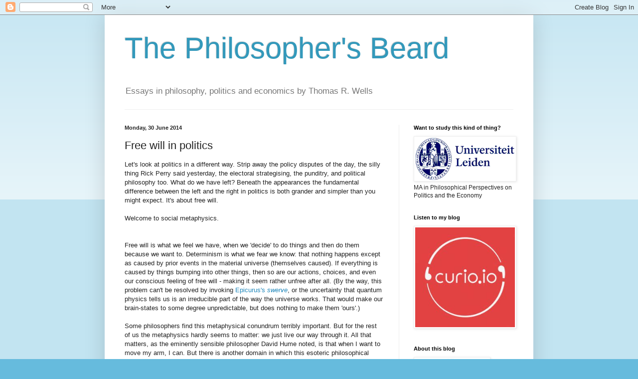

--- FILE ---
content_type: text/html; charset=UTF-8
request_url: https://www.philosophersbeard.org/2014/06/free-will-in-politics.html
body_size: 21280
content:
<!DOCTYPE html>
<html class='v2' dir='ltr' lang='en-GB'>
<head>
<link href='https://www.blogger.com/static/v1/widgets/4128112664-css_bundle_v2.css' rel='stylesheet' type='text/css'/>
<meta content='width=1100' name='viewport'/>
<meta content='text/html; charset=UTF-8' http-equiv='Content-Type'/>
<meta content='blogger' name='generator'/>
<link href='https://www.philosophersbeard.org/favicon.ico' rel='icon' type='image/x-icon'/>
<link href='http://www.philosophersbeard.org/2014/06/free-will-in-politics.html' rel='canonical'/>
<link rel="alternate" type="application/atom+xml" title="The Philosopher&#39;s Beard - Atom" href="https://www.philosophersbeard.org/feeds/posts/default" />
<link rel="alternate" type="application/rss+xml" title="The Philosopher&#39;s Beard - RSS" href="https://www.philosophersbeard.org/feeds/posts/default?alt=rss" />
<link rel="service.post" type="application/atom+xml" title="The Philosopher&#39;s Beard - Atom" href="https://www.blogger.com/feeds/5848147048378033728/posts/default" />

<link rel="alternate" type="application/atom+xml" title="The Philosopher&#39;s Beard - Atom" href="https://www.philosophersbeard.org/feeds/4135859882889999003/comments/default" />
<!--Can't find substitution for tag [blog.ieCssRetrofitLinks]-->
<meta content='The disagreement between the right and the left is about social metaphysics - free will. Conservatives grant free will, but only in order to assign moral responsibility. Socialists deny free will because they hold social structure responsible for outcomes, not individuals.' name='description'/>
<meta content='http://www.philosophersbeard.org/2014/06/free-will-in-politics.html' property='og:url'/>
<meta content='Free will in politics' property='og:title'/>
<meta content='The disagreement between the right and the left is about social metaphysics - free will. Conservatives grant free will, but only in order to assign moral responsibility. Socialists deny free will because they hold social structure responsible for outcomes, not individuals.' property='og:description'/>
<title>The Philosopher's Beard: Free will in politics</title>
<style id='page-skin-1' type='text/css'><!--
/*
-----------------------------------------------
Blogger Template Style
Name:     Simple
Designer: Blogger
URL:      www.blogger.com
----------------------------------------------- */
/* Content
----------------------------------------------- */
body {
font: normal normal 12px Arial, Tahoma, Helvetica, FreeSans, sans-serif;
color: #222222;
background: #66bbdd none repeat scroll top left;
padding: 0 40px 40px 40px;
}
html body .region-inner {
min-width: 0;
max-width: 100%;
width: auto;
}
h2 {
font-size: 22px;
}
a:link {
text-decoration:none;
color: #2288bb;
}
a:visited {
text-decoration:none;
color: #888888;
}
a:hover {
text-decoration:underline;
color: #33aaff;
}
.body-fauxcolumn-outer .fauxcolumn-inner {
background: transparent url(https://resources.blogblog.com/blogblog/data/1kt/simple/body_gradient_tile_light.png) repeat scroll top left;
_background-image: none;
}
.body-fauxcolumn-outer .cap-top {
position: absolute;
z-index: 1;
height: 400px;
width: 100%;
}
.body-fauxcolumn-outer .cap-top .cap-left {
width: 100%;
background: transparent url(https://resources.blogblog.com/blogblog/data/1kt/simple/gradients_light.png) repeat-x scroll top left;
_background-image: none;
}
.content-outer {
-moz-box-shadow: 0 0 40px rgba(0, 0, 0, .15);
-webkit-box-shadow: 0 0 5px rgba(0, 0, 0, .15);
-goog-ms-box-shadow: 0 0 10px #333333;
box-shadow: 0 0 40px rgba(0, 0, 0, .15);
margin-bottom: 1px;
}
.content-inner {
padding: 10px 10px;
}
.content-inner {
background-color: #ffffff;
}
/* Header
----------------------------------------------- */
.header-outer {
background: transparent none repeat-x scroll 0 -400px;
_background-image: none;
}
.Header h1 {
font: normal normal 60px Arial, Tahoma, Helvetica, FreeSans, sans-serif;
color: #3399bb;
text-shadow: -1px -1px 1px rgba(0, 0, 0, .2);
}
.Header h1 a {
color: #3399bb;
}
.Header .description {
font-size: 140%;
color: #777777;
}
.header-inner .Header .titlewrapper {
padding: 22px 30px;
}
.header-inner .Header .descriptionwrapper {
padding: 0 30px;
}
/* Tabs
----------------------------------------------- */
.tabs-inner .section:first-child {
border-top: 1px solid #eeeeee;
}
.tabs-inner .section:first-child ul {
margin-top: -1px;
border-top: 1px solid #eeeeee;
border-left: 0 solid #eeeeee;
border-right: 0 solid #eeeeee;
}
.tabs-inner .widget ul {
background: #f5f5f5 url(https://resources.blogblog.com/blogblog/data/1kt/simple/gradients_light.png) repeat-x scroll 0 -800px;
_background-image: none;
border-bottom: 1px solid #eeeeee;
margin-top: 0;
margin-left: -30px;
margin-right: -30px;
}
.tabs-inner .widget li a {
display: inline-block;
padding: .6em 1em;
font: normal normal 14px Arial, Tahoma, Helvetica, FreeSans, sans-serif;
color: #999999;
border-left: 1px solid #ffffff;
border-right: 1px solid #eeeeee;
}
.tabs-inner .widget li:first-child a {
border-left: none;
}
.tabs-inner .widget li.selected a, .tabs-inner .widget li a:hover {
color: #000000;
background-color: #eeeeee;
text-decoration: none;
}
/* Columns
----------------------------------------------- */
.main-outer {
border-top: 0 solid #eeeeee;
}
.fauxcolumn-left-outer .fauxcolumn-inner {
border-right: 1px solid #eeeeee;
}
.fauxcolumn-right-outer .fauxcolumn-inner {
border-left: 1px solid #eeeeee;
}
/* Headings
----------------------------------------------- */
div.widget > h2,
div.widget h2.title {
margin: 0 0 1em 0;
font: normal bold 11px Arial, Tahoma, Helvetica, FreeSans, sans-serif;
color: #000000;
}
/* Widgets
----------------------------------------------- */
.widget .zippy {
color: #999999;
text-shadow: 2px 2px 1px rgba(0, 0, 0, .1);
}
.widget .popular-posts ul {
list-style: none;
}
/* Posts
----------------------------------------------- */
h2.date-header {
font: normal bold 11px Arial, Tahoma, Helvetica, FreeSans, sans-serif;
}
.date-header span {
background-color: transparent;
color: #222222;
padding: inherit;
letter-spacing: inherit;
margin: inherit;
}
.main-inner {
padding-top: 30px;
padding-bottom: 30px;
}
.main-inner .column-center-inner {
padding: 0 15px;
}
.main-inner .column-center-inner .section {
margin: 0 15px;
}
.post {
margin: 0 0 25px 0;
}
h3.post-title, .comments h4 {
font: normal normal 22px Arial, Tahoma, Helvetica, FreeSans, sans-serif;
margin: .75em 0 0;
}
.post-body {
font-size: 110%;
line-height: 1.4;
position: relative;
}
.post-body img, .post-body .tr-caption-container, .Profile img, .Image img,
.BlogList .item-thumbnail img {
padding: 2px;
background: #ffffff;
border: 1px solid #eeeeee;
-moz-box-shadow: 1px 1px 5px rgba(0, 0, 0, .1);
-webkit-box-shadow: 1px 1px 5px rgba(0, 0, 0, .1);
box-shadow: 1px 1px 5px rgba(0, 0, 0, .1);
}
.post-body img, .post-body .tr-caption-container {
padding: 5px;
}
.post-body .tr-caption-container {
color: #222222;
}
.post-body .tr-caption-container img {
padding: 0;
background: transparent;
border: none;
-moz-box-shadow: 0 0 0 rgba(0, 0, 0, .1);
-webkit-box-shadow: 0 0 0 rgba(0, 0, 0, .1);
box-shadow: 0 0 0 rgba(0, 0, 0, .1);
}
.post-header {
margin: 0 0 1.5em;
line-height: 1.6;
font-size: 90%;
}
.post-footer {
margin: 20px -2px 0;
padding: 5px 10px;
color: #666666;
background-color: #f9f9f9;
border-bottom: 1px solid #eeeeee;
line-height: 1.6;
font-size: 90%;
}
#comments .comment-author {
padding-top: 1.5em;
border-top: 1px solid #eeeeee;
background-position: 0 1.5em;
}
#comments .comment-author:first-child {
padding-top: 0;
border-top: none;
}
.avatar-image-container {
margin: .2em 0 0;
}
#comments .avatar-image-container img {
border: 1px solid #eeeeee;
}
/* Comments
----------------------------------------------- */
.comments .comments-content .icon.blog-author {
background-repeat: no-repeat;
background-image: url([data-uri]);
}
.comments .comments-content .loadmore a {
border-top: 1px solid #999999;
border-bottom: 1px solid #999999;
}
.comments .comment-thread.inline-thread {
background-color: #f9f9f9;
}
.comments .continue {
border-top: 2px solid #999999;
}
/* Accents
---------------------------------------------- */
.section-columns td.columns-cell {
border-left: 1px solid #eeeeee;
}
.blog-pager {
background: transparent none no-repeat scroll top center;
}
.blog-pager-older-link, .home-link,
.blog-pager-newer-link {
background-color: #ffffff;
padding: 5px;
}
.footer-outer {
border-top: 0 dashed #bbbbbb;
}
/* Mobile
----------------------------------------------- */
body.mobile  {
background-size: auto;
}
.mobile .body-fauxcolumn-outer {
background: transparent none repeat scroll top left;
}
.mobile .body-fauxcolumn-outer .cap-top {
background-size: 100% auto;
}
.mobile .content-outer {
-webkit-box-shadow: 0 0 3px rgba(0, 0, 0, .15);
box-shadow: 0 0 3px rgba(0, 0, 0, .15);
}
.mobile .tabs-inner .widget ul {
margin-left: 0;
margin-right: 0;
}
.mobile .post {
margin: 0;
}
.mobile .main-inner .column-center-inner .section {
margin: 0;
}
.mobile .date-header span {
padding: 0.1em 10px;
margin: 0 -10px;
}
.mobile h3.post-title {
margin: 0;
}
.mobile .blog-pager {
background: transparent none no-repeat scroll top center;
}
.mobile .footer-outer {
border-top: none;
}
.mobile .main-inner, .mobile .footer-inner {
background-color: #ffffff;
}
.mobile-index-contents {
color: #222222;
}
.mobile-link-button {
background-color: #2288bb;
}
.mobile-link-button a:link, .mobile-link-button a:visited {
color: #ffffff;
}
.mobile .tabs-inner .section:first-child {
border-top: none;
}
.mobile .tabs-inner .PageList .widget-content {
background-color: #eeeeee;
color: #000000;
border-top: 1px solid #eeeeee;
border-bottom: 1px solid #eeeeee;
}
.mobile .tabs-inner .PageList .widget-content .pagelist-arrow {
border-left: 1px solid #eeeeee;
}

--></style>
<style id='template-skin-1' type='text/css'><!--
body {
min-width: 860px;
}
.content-outer, .content-fauxcolumn-outer, .region-inner {
min-width: 860px;
max-width: 860px;
_width: 860px;
}
.main-inner .columns {
padding-left: 0px;
padding-right: 260px;
}
.main-inner .fauxcolumn-center-outer {
left: 0px;
right: 260px;
/* IE6 does not respect left and right together */
_width: expression(this.parentNode.offsetWidth -
parseInt("0px") -
parseInt("260px") + 'px');
}
.main-inner .fauxcolumn-left-outer {
width: 0px;
}
.main-inner .fauxcolumn-right-outer {
width: 260px;
}
.main-inner .column-left-outer {
width: 0px;
right: 100%;
margin-left: -0px;
}
.main-inner .column-right-outer {
width: 260px;
margin-right: -260px;
}
#layout {
min-width: 0;
}
#layout .content-outer {
min-width: 0;
width: 800px;
}
#layout .region-inner {
min-width: 0;
width: auto;
}
body#layout div.add_widget {
padding: 8px;
}
body#layout div.add_widget a {
margin-left: 32px;
}
--></style>
<link href='https://www.blogger.com/dyn-css/authorization.css?targetBlogID=5848147048378033728&amp;zx=878179f5-020e-49cc-8b84-4fa5ae2a82ef' media='none' onload='if(media!=&#39;all&#39;)media=&#39;all&#39;' rel='stylesheet'/><noscript><link href='https://www.blogger.com/dyn-css/authorization.css?targetBlogID=5848147048378033728&amp;zx=878179f5-020e-49cc-8b84-4fa5ae2a82ef' rel='stylesheet'/></noscript>
<meta name='google-adsense-platform-account' content='ca-host-pub-1556223355139109'/>
<meta name='google-adsense-platform-domain' content='blogspot.com'/>

</head>
<body class='loading variant-pale'>
<div class='navbar section' id='navbar' name='Navbar'><div class='widget Navbar' data-version='1' id='Navbar1'><script type="text/javascript">
    function setAttributeOnload(object, attribute, val) {
      if(window.addEventListener) {
        window.addEventListener('load',
          function(){ object[attribute] = val; }, false);
      } else {
        window.attachEvent('onload', function(){ object[attribute] = val; });
      }
    }
  </script>
<div id="navbar-iframe-container"></div>
<script type="text/javascript" src="https://apis.google.com/js/platform.js"></script>
<script type="text/javascript">
      gapi.load("gapi.iframes:gapi.iframes.style.bubble", function() {
        if (gapi.iframes && gapi.iframes.getContext) {
          gapi.iframes.getContext().openChild({
              url: 'https://www.blogger.com/navbar/5848147048378033728?po\x3d4135859882889999003\x26origin\x3dhttps://www.philosophersbeard.org',
              where: document.getElementById("navbar-iframe-container"),
              id: "navbar-iframe"
          });
        }
      });
    </script><script type="text/javascript">
(function() {
var script = document.createElement('script');
script.type = 'text/javascript';
script.src = '//pagead2.googlesyndication.com/pagead/js/google_top_exp.js';
var head = document.getElementsByTagName('head')[0];
if (head) {
head.appendChild(script);
}})();
</script>
</div></div>
<div class='body-fauxcolumns'>
<div class='fauxcolumn-outer body-fauxcolumn-outer'>
<div class='cap-top'>
<div class='cap-left'></div>
<div class='cap-right'></div>
</div>
<div class='fauxborder-left'>
<div class='fauxborder-right'></div>
<div class='fauxcolumn-inner'>
</div>
</div>
<div class='cap-bottom'>
<div class='cap-left'></div>
<div class='cap-right'></div>
</div>
</div>
</div>
<div class='content'>
<div class='content-fauxcolumns'>
<div class='fauxcolumn-outer content-fauxcolumn-outer'>
<div class='cap-top'>
<div class='cap-left'></div>
<div class='cap-right'></div>
</div>
<div class='fauxborder-left'>
<div class='fauxborder-right'></div>
<div class='fauxcolumn-inner'>
</div>
</div>
<div class='cap-bottom'>
<div class='cap-left'></div>
<div class='cap-right'></div>
</div>
</div>
</div>
<div class='content-outer'>
<div class='content-cap-top cap-top'>
<div class='cap-left'></div>
<div class='cap-right'></div>
</div>
<div class='fauxborder-left content-fauxborder-left'>
<div class='fauxborder-right content-fauxborder-right'></div>
<div class='content-inner'>
<header>
<div class='header-outer'>
<div class='header-cap-top cap-top'>
<div class='cap-left'></div>
<div class='cap-right'></div>
</div>
<div class='fauxborder-left header-fauxborder-left'>
<div class='fauxborder-right header-fauxborder-right'></div>
<div class='region-inner header-inner'>
<div class='header section' id='header' name='Header'><div class='widget Header' data-version='1' id='Header1'>
<div id='header-inner'>
<div class='titlewrapper'>
<h1 class='title'>
<a href='https://www.philosophersbeard.org/'>
The Philosopher's Beard
</a>
</h1>
</div>
<div class='descriptionwrapper'>
<p class='description'><span>Essays in philosophy, politics and economics by Thomas R. Wells</span></p>
</div>
</div>
</div></div>
</div>
</div>
<div class='header-cap-bottom cap-bottom'>
<div class='cap-left'></div>
<div class='cap-right'></div>
</div>
</div>
</header>
<div class='tabs-outer'>
<div class='tabs-cap-top cap-top'>
<div class='cap-left'></div>
<div class='cap-right'></div>
</div>
<div class='fauxborder-left tabs-fauxborder-left'>
<div class='fauxborder-right tabs-fauxborder-right'></div>
<div class='region-inner tabs-inner'>
<div class='tabs no-items section' id='crosscol' name='Cross-column'></div>
<div class='tabs no-items section' id='crosscol-overflow' name='Cross-Column 2'></div>
</div>
</div>
<div class='tabs-cap-bottom cap-bottom'>
<div class='cap-left'></div>
<div class='cap-right'></div>
</div>
</div>
<div class='main-outer'>
<div class='main-cap-top cap-top'>
<div class='cap-left'></div>
<div class='cap-right'></div>
</div>
<div class='fauxborder-left main-fauxborder-left'>
<div class='fauxborder-right main-fauxborder-right'></div>
<div class='region-inner main-inner'>
<div class='columns fauxcolumns'>
<div class='fauxcolumn-outer fauxcolumn-center-outer'>
<div class='cap-top'>
<div class='cap-left'></div>
<div class='cap-right'></div>
</div>
<div class='fauxborder-left'>
<div class='fauxborder-right'></div>
<div class='fauxcolumn-inner'>
</div>
</div>
<div class='cap-bottom'>
<div class='cap-left'></div>
<div class='cap-right'></div>
</div>
</div>
<div class='fauxcolumn-outer fauxcolumn-left-outer'>
<div class='cap-top'>
<div class='cap-left'></div>
<div class='cap-right'></div>
</div>
<div class='fauxborder-left'>
<div class='fauxborder-right'></div>
<div class='fauxcolumn-inner'>
</div>
</div>
<div class='cap-bottom'>
<div class='cap-left'></div>
<div class='cap-right'></div>
</div>
</div>
<div class='fauxcolumn-outer fauxcolumn-right-outer'>
<div class='cap-top'>
<div class='cap-left'></div>
<div class='cap-right'></div>
</div>
<div class='fauxborder-left'>
<div class='fauxborder-right'></div>
<div class='fauxcolumn-inner'>
</div>
</div>
<div class='cap-bottom'>
<div class='cap-left'></div>
<div class='cap-right'></div>
</div>
</div>
<!-- corrects IE6 width calculation -->
<div class='columns-inner'>
<div class='column-center-outer'>
<div class='column-center-inner'>
<div class='main section' id='main' name='Main'><div class='widget Blog' data-version='1' id='Blog1'>
<div class='blog-posts hfeed'>

          <div class="date-outer">
        
<h2 class='date-header'><span>Monday, 30 June 2014</span></h2>

          <div class="date-posts">
        
<div class='post-outer'>
<div class='post hentry'>
<a name='4135859882889999003'></a>
<h3 class='post-title entry-title'>
Free will in politics
</h3>
<div class='post-header'>
<div class='post-header-line-1'></div>
</div>
<div class='post-body entry-content' id='post-body-4135859882889999003'>
<blockquote>
<blockquote class="tr_bq">
</blockquote>
</blockquote>
Let's look at politics in a different way. Strip away the policy disputes of the day, the silly thing Rick Perry said yesterday, the electoral strategising, the punditry, and political philosophy too. What do we have left? Beneath the appearances the fundamental difference between the left and the right in politics is both grander and simpler than you might expect. It's about free will.<br />
<br />
Welcome to social metaphysics.<br />
<a name="more"></a><br />
<br />
Free will is what we feel we  
have, when we 'decide' to do things and then do them because we want to.
  Determinism is what we fear we know: that nothing happens except as  
caused by prior events in the material universe (themselves caused). If 
 everything is caused by things bumping into other things, then so are our actions, choices, and even our  
conscious feeling of free will - making it seem rather unfree after all. 
 (By the way, this problem can't be resolved by invoking <a href="http://www.iep.utm.edu/epicur/#SSH3c.ii" target="_blank">Epicurus's <i>swerve</i></a>, or the uncertainty that quantum  
physics tells us is an irreducible part of the way the universe works. That would make our brain-states to some degree unpredictable, but does
  nothing to make them 'ours'.)<br />
<br />
Some philosophers find 
 
this metaphysical conundrum terribly important. But for the rest of us the
  metaphysics hardly seems to matter: we just live our way through it. All that matters, as the eminently sensible philosopher David 
Hume noted, is that  
when I want to move my arm, I can. But there is another domain in which  
this esoteric philosophical conundrum comes back to bite: politics. 
Strangely it is not the determinism of the material universe but the  
social one that generates the most intense debate about free will.<br />
<br />
The crux of the difference between the right and the left in politics is that conservatives moralise, and socialists rationalise.<br />
<br />
<h4>
Conservatives</h4>
Conservatives moralise the social order, and then 
moralise the behaviour of individuals with respect to that order. While 
the social order is fixed as what it ought to be (by God, tradition, or 
whatever) individual behaviour is contingent and can go right or wrong. 
Thus, if you behave as you are supposed to, you are good. If you dissent
 from the social order, whether by being gay or robbing a bank, then you
 are bad.<br />
<br />
Yet a problem arises in this conception of social order. For in order to hold individuals morally responsible for what 
they do, and praise and punish accordingly, those individuals need to 
have been able to behave otherwise. In other words, a commitment to the moral integrity of the social order requires a metaphysical commitment: that individuals be conceived as having&nbsp;<i>free will</i>. There is a
 'naturally' right way to behave. If you don't behave like that, it is 
because you have chosen not to act rightly. It is therefore legitimate to 
punish you - punishment is the appropriate response to immoral behaviour
 by free moral agents.<br />
<br />
This metaphysical commitment to free will is the result of ideology - the conservative's need to defend and enforce the foundational justice of the social order. If the world is just, then people who succeed deserve to succeed, and those who seem to be suffering in deprivation must somehow deserve that too. Thanks to free will, individuals have the power and also the responsibility to determine their own futures.<br />
<br />
Hence conservatives' fetishisation of <i>will power</i> or effort, a conveniently intangible factor that is supposedly equally under the control of every individual. The idea of will power squares the uncomfortable facts of unequal starting points and unequal outcomes with the thesis that we live in a just meritocratic society after all. In this model, those who succeed in life can take credit for that success as their own: 'they built that' with their will power. At the same time, the poor can be blamed for their condition and trained to blame themselves. It becomes possible to declare that a single mother trying to raise 4 children 
by herself could be the CEO of a Fortune 100 company if she just pulled 
herself together and stopped mooching off the state.<br />
<br />
In addition, a commitment to free
 will allows many large scale problems to be blamed on 
individuals rather than the social order, thus preserving that social order 
from moral scrutiny. Everything, good or bad, is the result of&nbsp; 
<i>individuals'</i> moral choices. Individuals have agency and hence exist in themselves; social 
institutions do not. So by definition there can be no such thing as victims of <i>social</i> injustice, 
only victims of bad people. Social 
<i>effects </i>are merely large scale aggregations of behaviour by individuals. Material poverty, sexual violence, racial discrimination, political corruption, and
 so on are redefined from being structural problems which afflict 
individuals to being the aggregate effects of actions that individuals choose to do to themselves or others.<br />
<br />
A recent political event in Britain illustrates this phenomenon: a survey concerned to identify 'troubled families' suffering from multiple deprivations and thus in need of greatest help was converted by a conservative government into a list of those families <i>responsible</i> for causing society most trouble. As the prime minister noted,<br />
<blockquote class="tr_bq">
I want to talk about troubled families. Let me be clear what I mean by this phrase. Officialdom might call them &#8216;families with multiple disadvantages&#8217;. Some in the press might call them &#8216;neighbours from hell&#8217;. Whatever you call them, we've known for years that a relatively small number of families are the source of a large proportion of the problems in society. Drug addiction. Alcohol abuse. Crime. A culture of disruption and irresponsibility that cascades through generations. (<a href="http://eprints.lse.ac.uk/48830/1/blogs.lse.ac.uk-The_government_has_misrepresented_research_findings_on_troubled_families_%20blaming_the_poor.pdf" target="_blank">Source</a>)</blockquote>
<br />
<h4>
Socialists</h4>
Those on the political left tend to take a rather more 'scientific' approach to 
social metaphysics, meaning that they study the effects of determinism rather than the mysteries of free will. While conservatives see the inherited social order as inherently good but dependent upon the moral conformity of individuals to work as it should, socialists see the nature of individuals as innately good while the actual lives we live are&nbsp;<i>determined </i>by 
social conditions. &nbsp;As Rousseau began his <i>Social Contract</i>,<br />
<blockquote class="tr_bq">
Man is born free; and everywhere he is in chains.&nbsp;</blockquote>
Society makes us <i>who</i> we are. Personal identity -
 what conservatives prefer to call 'moral character' - doesn't come out of 
nothing, any more than a rabbit can be pulled out of an empty hat. It 
can't be bootstrapped by some existential philosophy, or inserted 
into foetuses by some mysterious deity. It comes from the external 
world, namely society.<br />
<br />
It is not surprising that the 
social sciences 
 are overwhelmingly dominated by the left (or that economics, with its 
emphasis on spontaneous market order, is the exception). The social 
sciences' 
 mission - to work out how personality, values, and habits are produced 
by  
society - attracts those with leftist 'rationalist' perspectives on social metaphysics, and reinforces such attitudes by its training. They look at individuals and see their lives, and the way we see our own lives, as created  
through social conditioning and individual circumstances and experiences. 
Our sense of 'free will' is a social product.<br />
<br />
The 
result of this metaphysical conclusion - humans are social animals - is 
that the socialist takes the opposite perspective to the conservative when
 it comes to justice. Social problems like racism, sexism, and 
poverty are societal failures not the product of individual moral 
failures. Individuals cannot be held morally responsible in any meaningful 
truthful sense for their actions, any more than for their problems, if 
who they are is just the product of social circumstances. Blame and punishment are 
illegitimate. One should instead try to <i>explain </i>the social causes of 
these problems, and then intervene to address them. It is the social 
order, not the individual, which should be put on trial. <br />
<br />
The
 general project of the left follows from this. It is 
concerned with analysing and bringing about an ideal social social order
 that would be fit for us to live in. There would be no racism or 
sexism in such a society because if people lived in a 
properly moral social order in the first place, such evils could not arise. People would 
naturally behave justly if only they could live in a society rationally designed according to the demands of justice (and not whatever 
God was thinking of in the conservative vision).<br />
<br />
<h4>
Explanations</h4>
Some of the strange features of contemporary politics may be explained by this simple disagreement about social metaphysics. For example:<br />
<br />
<i>How can conservatives be both in favour of strong communitarian norms and pro-business?</i><br />
Conservatives believe that individuals have free will, but they have moralised it in complex ways. In some areas, especially sex, the focus is on punishing deviant choices (like acting on one's homosexuality), but one doesn't get credit for doing the right thing. In other areas, like the economy, one can get positive credit for one's exercise of will power. Business, and other competitive domains like sports and the military, are proving grounds for demonstrating your superiority of will, and hence your moral claim to fame and fortune, without challenging the social order.<br />
<br />
<i>Why is the left both individualistic and also so concerned with regulating people's choices?</i><br />
While individual <i>welfare </i>is
 a central concern of the left - the standard (utilitarian) metric of progress - individual liberty is not. In 
the left's 'scientific materialist' worldview, individuals are the 
mechanical products of social institutions and are thus dependent on the
 wise and beneficent designs of social engineers - philosopher kings and social scientist 
technocrats.<br />
<br />
<i>Why do conservatives seem to wilfully 
ignore structural explanations of the kind so common in science&nbsp; 
(whether of racialised poverty or evolution)?&nbsp;</i><br />
Conservatives 
see the world as a moral drama that is all about the choices of moral 
agents. Structural explanations which attribute causal powers to 
invisible entities like institutions don't fit easily with this world view.<br />
<br />
<i>Why is the left obsessed with material equality?</i><br />
Individuals
 are fundamentally equal because they are by nature -&nbsp;outside society - all innately good. So differences in how well
 they do must be due to either luck or social injustice, such as institutionalised prejudice or cronyist 
arrangements that rig the game in favour of insiders. Since neither of 
these is acceptable, the just society would be characterised by equal outcomes for all.<br />
<br />
And so on.<br />
<br />
<h4>
The alternative: liberalism</h4>
No
 wonder conservatives and socialists don't get along! One party wants to 
protect the social order from wicked individuals, the other to protect 
individuals from an unjust society. Yet this analysis also makes clear 
an area of agreement: <i>neither conservatives nor liberals are really 
committed to individual freedom</i>. Instead they believe in the related but 
distinct ideas of moral responsibility and individual welfare, 
respectively.<br />
<br />
There seems to me to be a space between 
these two doctrines for a genuinely freedom oriented politics in the 
tradition of John Stuart Mill's liberalism. Here the conservative's concept of free will is taken seriously as a central normative commitment, but not 
only for the purposes of assigning moral responsibility. The reciprocal freedom of individuals to exercise 
free will in governing their own lives and moral values should set 
restrictions on what kind of social order is permissible, rather than 
the other way around.<br />
<br />
Pretty much everyone has the <i>capacity </i>for
 free will construed in this sense of personal autonomy (leaving 
children and the mentally handicapped aside). But our actual <i>capability </i>to
 exercise that autonomy depends on the opportunities we have to develop 
and practise our practical reason and to have opportunities for and 
powers of intervening in the world. The single mother caring for four 
young children has the capacity to be something quite different, perhaps
 even the CEO of some big company. But she probably doesn't have the 
capability to do so without access to things like freedom from social 
prejudice, cheap child-care, and access to a suitable academic education
 (like an MBA) and a career-track not mommy-track job.<br />
<br />
Thus social 
institutions are of great significance, not to determining who we are, but to 
determining <i>what we are able to make of ourselves</i>. A genuinely 
freedom oriented view of the social order asks how it assists and 
hinders individuals from developing and exercising their capability to 
govern their own lives. That is something different from asking the 
narrow question of how well off it makes individuals in the end. Liberalism also
 adapts the left's focus on equality. Instead of 
focusing on equality of outcome, it focuses on equality of difference: does everyone have what they need to build a life for themselves that <i>they</i> have reason to value?
<div style='clear: both;'></div>
</div>
<div class='post-footer'>
<div class='post-footer-line post-footer-line-1'><span class='post-icons'>
<a href='http://www.reddit.com/submit' onclick='window.location = &#39;http://www.reddit.com/submit?url=&#39; + encodeURIComponent(window.location); return false'>
<img alt="submit to reddit" border="0" src="https://lh3.googleusercontent.com/blogger_img_proxy/AEn0k_tV__pqV8vbJGujnEGp1FcKuiIF3JYJM5vkS94ZwEmjpV96cpHVeyZzCOvQelUXpjiIQZBe93p1uqmTDn_bxeVDd-lxobZXkgWFbYBp=s0-d">
</a>
<su:badge layout='4'></su:badge>
<script type='text/javascript'> 
 (function() { 
     var li = document.createElement('script'); li.type = 'text/javascript'; li.async = true; 
      li.src = 'https://platform.stumbleupon.com/1/widgets.js'; 
      var s = document.getElementsByTagName('script')[0]; s.parentNode.insertBefore(li, s); 
 })(); 
 </script>
<span class='item-action'>
<a href='https://www.blogger.com/email-post/5848147048378033728/4135859882889999003' title='Email Post'>
<img alt="" class="icon-action" height="13" src="//img1.blogblog.com/img/icon18_email.gif" width="18">
</a>
</span>
<span class='item-control blog-admin pid-759105187'>
<a href='https://www.blogger.com/post-edit.g?blogID=5848147048378033728&postID=4135859882889999003&from=pencil' title='Edit Post'>
<img alt='' class='icon-action' height='18' src='https://resources.blogblog.com/img/icon18_edit_allbkg.gif' width='18'/>
</a>
</span>
</span>
<div class='post-share-buttons goog-inline-block'>
<a class='goog-inline-block share-button sb-email' href='https://www.blogger.com/share-post.g?blogID=5848147048378033728&postID=4135859882889999003&target=email' target='_blank' title='Email This'><span class='share-button-link-text'>Email This</span></a><a class='goog-inline-block share-button sb-blog' href='https://www.blogger.com/share-post.g?blogID=5848147048378033728&postID=4135859882889999003&target=blog' onclick='window.open(this.href, "_blank", "height=270,width=475"); return false;' target='_blank' title='BlogThis!'><span class='share-button-link-text'>BlogThis!</span></a><a class='goog-inline-block share-button sb-twitter' href='https://www.blogger.com/share-post.g?blogID=5848147048378033728&postID=4135859882889999003&target=twitter' target='_blank' title='Share to X'><span class='share-button-link-text'>Share to X</span></a><a class='goog-inline-block share-button sb-facebook' href='https://www.blogger.com/share-post.g?blogID=5848147048378033728&postID=4135859882889999003&target=facebook' onclick='window.open(this.href, "_blank", "height=430,width=640"); return false;' target='_blank' title='Share to Facebook'><span class='share-button-link-text'>Share to Facebook</span></a><a class='goog-inline-block share-button sb-pinterest' href='https://www.blogger.com/share-post.g?blogID=5848147048378033728&postID=4135859882889999003&target=pinterest' target='_blank' title='Share to Pinterest'><span class='share-button-link-text'>Share to Pinterest</span></a>
</div>
<span class='post-backlinks post-comment-link'>
</span>
<span class='post-comment-link'>
</span>
</div>
<div class='post-footer-line post-footer-line-2'></div>
<div class='post-footer-line post-footer-line-3'></div>
</div>
</div>
<div class='comments' id='comments'>
<a name='comments'></a>
</div>
</div>

        </div></div>
      
</div>
<div class='blog-pager' id='blog-pager'>
<span id='blog-pager-newer-link'>
<a class='blog-pager-newer-link' href='https://www.philosophersbeard.org/2014/07/michael-sandel-on-commercialisation-of.html' id='Blog1_blog-pager-newer-link' title='Newer Post'>Newer Post</a>
</span>
<span id='blog-pager-older-link'>
<a class='blog-pager-older-link' href='https://www.philosophersbeard.org/2014/05/the-looming-crisis-of-capitalism-why-we.html' id='Blog1_blog-pager-older-link' title='Older Post'>Older Post</a>
</span>
<a class='home-link' href='https://www.philosophersbeard.org/'>Home</a>
</div>
<div class='clear'></div>
<div class='post-feeds'>
</div>
</div></div>
</div>
</div>
<div class='column-left-outer'>
<div class='column-left-inner'>
<aside>
</aside>
</div>
</div>
<div class='column-right-outer'>
<div class='column-right-inner'>
<aside>
<div class='sidebar section' id='sidebar-right-1'><div class='widget Image' data-version='1' id='Image7'>
<h2>Want to study this kind of thing?</h2>
<div class='widget-content'>
<a href='https://www.universiteitleiden.nl/en/education/study-programmes/master/philosophy-60ec/philosophical-perspectives-on-politics-and-the-economy'>
<img alt='Want to study this kind of thing?' height='106' id='Image7_img' src='https://blogger.googleusercontent.com/img/b/R29vZ2xl/AVvXsEgyqIXaAkHzv7XqGY8Iwy1fcljJ7y_OyQPceolLq9utdjzAEeZagU4ui_P-wfhdznpUYG2MzeHDYQNzUqbYUl6dB3obmy50EmKZHi1USyGPEhGcO9QMSRlkQPrJgCE0hzjcRO4HG17hbR4/s1600/Leiden+University.png' width='250'/>
</a>
<br/>
<span class='caption'>MA in Philosophical Perspectives on Politics and the Economy</span>
</div>
<div class='clear'></div>
</div><div class='widget Image' data-version='1' id='Image15'>
<h2>Listen to my blog</h2>
<div class='widget-content'>
<a href='http://www.philosophersbeard.org/p/listen-to-my-blog.html'>
<img alt='Listen to my blog' height='245' id='Image15_img' src='https://blogger.googleusercontent.com/img/b/R29vZ2xl/AVvXsEhhk-YkNftV8LabWlvewo0IQA68YhxN5nnwjDyyZq07jufk7fcaw1oKStq8kp0WwRBkvHB_60B_W4osflorApjwfBBOajc1IEoWVOVYdwzfIvWBGq675fTcj1q48tSwDcgpqKz40fSqys4/s1600/curio.jpg' width='245'/>
</a>
<br/>
</div>
<div class='clear'></div>
</div><div class='widget HTML' data-version='1' id='HTML6'>
<script type='text/javascript'>
var disqus_shortname = 'philosophersbeard';
var disqus_blogger_current_url = "http://www.philosophersbeard.org/2014/06/free-will-in-politics.html";
if (!disqus_blogger_current_url.length) {
disqus_blogger_current_url = "https://www.philosophersbeard.org/2014/06/free-will-in-politics.html";
}
var disqus_blogger_homepage_url = "https://www.philosophersbeard.org/";
var disqus_blogger_canonical_homepage_url = "http://www.philosophersbeard.org/";
</script>
<style type='text/css'>
#comments {display:none;}
</style>
<script type='text/javascript'>
(function() {
    var bloggerjs = document.createElement('script');
    bloggerjs.type = 'text/javascript';
    bloggerjs.async = true;
    bloggerjs.src = '//' + disqus_shortname + '.disqus.com/blogger_item.js';
    (document.getElementsByTagName('head')[0] || document.getElementsByTagName('body')[0]).appendChild(bloggerjs);
})();
</script>
<style type='text/css'>
.post-comment-link { visibility: hidden; }
</style>
<script type='text/javascript'>
(function() {
var bloggerjs = document.createElement('script');
bloggerjs.type = 'text/javascript';
bloggerjs.async = true;
bloggerjs.src = '//' + disqus_shortname + '.disqus.com/blogger_index.js';
(document.getElementsByTagName('head')[0] || document.getElementsByTagName('body')[0]).appendChild(bloggerjs);
})();
</script>
</div><div class='widget Image' data-version='1' id='Image4'>
<h2>About this blog</h2>
<div class='widget-content'>
<a href='http://www.philosophersbeard.org/p/about-this-blog.html'>
<img alt='About this blog' height='220' id='Image4_img' src='https://blogger.googleusercontent.com/img/a/AVvXsEguVn_sEK2NBxspY99dj1f0NC-Wt4U0MDc-7sTU7aB2LW53OmYNwQCHOhNoAe6vAoIOND8KT_yNbuiWEECNtEfvpntd7yrOR0xHh4YAruLh_NMyiT25t_dqNMK02ty_eWugErGOQeMHjB9BZzxDG_yJtDSPlAsHslWDk4mBQrVEC1eH-a-eUXziTHjpjoI=s220' width='148'/>
</a>
<br/>
<span class='caption'>Believe me, I'm a philosopher. Trust me, I have a beard.</span>
</div>
<div class='clear'></div>
</div><div class='widget Stats' data-version='1' id='Stats1'>
<h2>Total Pageviews</h2>
<div class='widget-content'>
<div id='Stats1_content' style='display: none;'>
<span class='counter-wrapper text-counter-wrapper' id='Stats1_totalCount'>
</span>
<div class='clear'></div>
</div>
</div>
</div><div class='widget HTML' data-version='1' id='HTML4'>
<script type='text/javascript'>
var disqus_shortname = 'philosophersbeard';
var disqus_blogger_current_url = "http://www.philosophersbeard.org/2014/06/free-will-in-politics.html";
if (!disqus_blogger_current_url.length) {
disqus_blogger_current_url = "https://www.philosophersbeard.org/2014/06/free-will-in-politics.html";
}
var disqus_blogger_homepage_url = "https://www.philosophersbeard.org/";
var disqus_blogger_canonical_homepage_url = "http://www.philosophersbeard.org/";
</script>
<style type='text/css'>
#comments {display:none;}
</style>
<script type='text/javascript'>
(function() {
    var bloggerjs = document.createElement('script');
    bloggerjs.type = 'text/javascript';
    bloggerjs.async = true;
    bloggerjs.src = '//' + disqus_shortname + '.disqus.com/blogger_item.js';
    (document.getElementsByTagName('head')[0] || document.getElementsByTagName('body')[0]).appendChild(bloggerjs);
})();
</script>
<style type='text/css'>
.post-comment-link { visibility: hidden; }
</style>
<script type='text/javascript'>
(function() {
var bloggerjs = document.createElement('script');
bloggerjs.type = 'text/javascript';
bloggerjs.async = true;
bloggerjs.src = '//' + disqus_shortname + '.disqus.com/blogger_index.js';
(document.getElementsByTagName('head')[0] || document.getElementsByTagName('body')[0]).appendChild(bloggerjs);
})();
</script>
</div><div class='widget Subscribe' data-version='1' id='Subscribe1'>
<div style='white-space:nowrap'>
<h2 class='title'>Subscribe</h2>
<div class='widget-content'>
<div class='subscribe-wrapper subscribe-type-POST'>
<div class='subscribe expanded subscribe-type-POST' id='SW_READER_LIST_Subscribe1POST' style='display:none;'>
<div class='top'>
<span class='inner' onclick='return(_SW_toggleReaderList(event, "Subscribe1POST"));'>
<img class='subscribe-dropdown-arrow' src='https://resources.blogblog.com/img/widgets/arrow_dropdown.gif'/>
<img align='absmiddle' alt='' border='0' class='feed-icon' src='https://resources.blogblog.com/img/icon_feed12.png'/>
Posts
</span>
<div class='feed-reader-links'>
<a class='feed-reader-link' href='https://www.netvibes.com/subscribe.php?url=https%3A%2F%2Fwww.philosophersbeard.org%2Ffeeds%2Fposts%2Fdefault' target='_blank'>
<img src='https://resources.blogblog.com/img/widgets/subscribe-netvibes.png'/>
</a>
<a class='feed-reader-link' href='https://add.my.yahoo.com/content?url=https%3A%2F%2Fwww.philosophersbeard.org%2Ffeeds%2Fposts%2Fdefault' target='_blank'>
<img src='https://resources.blogblog.com/img/widgets/subscribe-yahoo.png'/>
</a>
<a class='feed-reader-link' href='https://www.philosophersbeard.org/feeds/posts/default' target='_blank'>
<img align='absmiddle' class='feed-icon' src='https://resources.blogblog.com/img/icon_feed12.png'/>
                  Atom
                </a>
</div>
</div>
<div class='bottom'></div>
</div>
<div class='subscribe' id='SW_READER_LIST_CLOSED_Subscribe1POST' onclick='return(_SW_toggleReaderList(event, "Subscribe1POST"));'>
<div class='top'>
<span class='inner'>
<img class='subscribe-dropdown-arrow' src='https://resources.blogblog.com/img/widgets/arrow_dropdown.gif'/>
<span onclick='return(_SW_toggleReaderList(event, "Subscribe1POST"));'>
<img align='absmiddle' alt='' border='0' class='feed-icon' src='https://resources.blogblog.com/img/icon_feed12.png'/>
Posts
</span>
</span>
</div>
<div class='bottom'></div>
</div>
</div>
<div class='subscribe-wrapper subscribe-type-PER_POST'>
<div class='subscribe expanded subscribe-type-PER_POST' id='SW_READER_LIST_Subscribe1PER_POST' style='display:none;'>
<div class='top'>
<span class='inner' onclick='return(_SW_toggleReaderList(event, "Subscribe1PER_POST"));'>
<img class='subscribe-dropdown-arrow' src='https://resources.blogblog.com/img/widgets/arrow_dropdown.gif'/>
<img align='absmiddle' alt='' border='0' class='feed-icon' src='https://resources.blogblog.com/img/icon_feed12.png'/>
Comments
</span>
<div class='feed-reader-links'>
<a class='feed-reader-link' href='https://www.netvibes.com/subscribe.php?url=https%3A%2F%2Fwww.philosophersbeard.org%2Ffeeds%2F4135859882889999003%2Fcomments%2Fdefault' target='_blank'>
<img src='https://resources.blogblog.com/img/widgets/subscribe-netvibes.png'/>
</a>
<a class='feed-reader-link' href='https://add.my.yahoo.com/content?url=https%3A%2F%2Fwww.philosophersbeard.org%2Ffeeds%2F4135859882889999003%2Fcomments%2Fdefault' target='_blank'>
<img src='https://resources.blogblog.com/img/widgets/subscribe-yahoo.png'/>
</a>
<a class='feed-reader-link' href='https://www.philosophersbeard.org/feeds/4135859882889999003/comments/default' target='_blank'>
<img align='absmiddle' class='feed-icon' src='https://resources.blogblog.com/img/icon_feed12.png'/>
                  Atom
                </a>
</div>
</div>
<div class='bottom'></div>
</div>
<div class='subscribe' id='SW_READER_LIST_CLOSED_Subscribe1PER_POST' onclick='return(_SW_toggleReaderList(event, "Subscribe1PER_POST"));'>
<div class='top'>
<span class='inner'>
<img class='subscribe-dropdown-arrow' src='https://resources.blogblog.com/img/widgets/arrow_dropdown.gif'/>
<span onclick='return(_SW_toggleReaderList(event, "Subscribe1PER_POST"));'>
<img align='absmiddle' alt='' border='0' class='feed-icon' src='https://resources.blogblog.com/img/icon_feed12.png'/>
Comments
</span>
</span>
</div>
<div class='bottom'></div>
</div>
</div>
<div style='clear:both'></div>
</div>
</div>
<div class='clear'></div>
</div><div class='widget HTML' data-version='1' id='HTML2'>
<div class='widget-content'>
<a href="https://twitter.com/Philos_Beard" class="twitter-follow-button" data-show-count="false" data-size="large">Follow @Philos_Beard</a>
<script>!function(d,s,id){var js,fjs=d.getElementsByTagName(s)[0],p=/^http:/.test(d.location)?'http':'https';if(!d.getElementById(id)){js=d.createElement(s);js.id=id;js.src=p+'://platform.twitter.com/widgets.js';fjs.parentNode.insertBefore(js,fjs);}}(document, 'script', 'twitter-wjs');</script>
</div>
<div class='clear'></div>
</div><div class='widget PopularPosts' data-version='1' id='PopularPosts1'>
<h2>Most Read</h2>
<div class='widget-content popular-posts'>
<ul>
<li>
<a href='https://www.philosophersbeard.org/2010/10/morality-vs-ethics.html'>Morality vs Ethics: the problem with trolleys</a>
</li>
<li>
<a href='https://www.philosophersbeard.org/2010/11/democracy-is-not-truth-machine.html'>Democracy is not a truth machine</a>
</li>
<li>
<a href='https://www.philosophersbeard.org/2011/10/recovering-adam-smiths-ethical.html'>Recovering Adam Smith's ethical economics</a>
</li>
<li>
<a href='https://www.philosophersbeard.org/2015/02/children-are-special-but-not.html'>Children are special, but not particularly important</a>
</li>
<li>
<a href='https://www.philosophersbeard.org/2016/03/what-terrorists-want-and-how-to-stop.html'>What Terrorists Want - and How to Stop Them Getting It</a>
</li>
<li>
<a href='https://www.philosophersbeard.org/2011/03/human-nature-and-human-condition.html'>Human nature and the human condition</a>
</li>
<li>
<a href='https://www.philosophersbeard.org/2012/04/what-to-do-about-rich.html'>Exile The Rich!</a>
</li>
<li>
<a href='https://www.philosophersbeard.org/2013/08/holding-tyrants-personally-accountable.html'>Holding tyrants personally accountable</a>
</li>
<li>
<a href='https://www.philosophersbeard.org/2015/04/will-we-be-able-to-justify.html'>Will We Be Able To Justify The International Birthright Lottery To Our Grandchildren?</a>
</li>
<li>
<a href='https://www.philosophersbeard.org/2014/07/does-utilitarian-argument-for.html'>Does Peter Singer's 'Utilitarian' Argument for Vegetarianism Add Up?</a>
</li>
</ul>
<div class='clear'></div>
</div>
</div><div class='widget Image' data-version='1' id='Image3'>
<h2>Public Philosophy Journal</h2>
<div class='widget-content'>
<a href='https://publicphilosophyjournal.org/'>
<img alt='Public Philosophy Journal' height='324' id='Image3_img' src='https://blogger.googleusercontent.com/img/b/R29vZ2xl/AVvXsEh9-LrDT7xy6oW_AlS9A6Ojvh158WYtRKSqrf-taVrL7_5OHQ0w9DqTK-DNPXt2HmiRW1qMwzmXqBehLunk7QBXGFlfs4AyDRLRiczszfUqNCtnCE7U0kwZ30SWg98xpV6PNgcPuOmSnmw/s1600/ppj.png' width='250'/>
</a>
<br/>
</div>
<div class='clear'></div>
</div><div class='widget Image' data-version='1' id='Image9'>
<h2>Writer for Aeon Magazine</h2>
<div class='widget-content'>
<a href='http://aeon.co/magazine/author/thomas-wells/'>
<img alt='Writer for Aeon Magazine' height='127' id='Image9_img' src='https://blogger.googleusercontent.com/img/b/R29vZ2xl/AVvXsEhoBX1vEUvGBSSv-F2IeNer_OiBg5zekk9qoQDadLMSi13YX1gfUUY4EDUh3mckibO1-0mezqtT7TyR-ts5FkKW4uIL9iDHtQXhyphenhyphenYdGuhmMBWFMw_w_yemDsRbhDqX_9t-yMIOUGMu2vfg/s250/Aeon.jpg' width='250'/>
</a>
<br/>
</div>
<div class='clear'></div>
</div><div class='widget Image' data-version='1' id='Image6'>
<h2>Writer for The Critique</h2>
<div class='widget-content'>
<a href='http://www.thecritique.com/'>
<img alt='Writer for The Critique' height='98' id='Image6_img' src='https://blogger.googleusercontent.com/img/b/R29vZ2xl/AVvXsEhoFrPmSpAKANCavb3_1_UZpsdORVOI4Y98iI_EKf3cQfCrdOHgkYYKbPUJ8SPxLDbCtlslyd86Z_2MO5I5BVX0iOuAAyPT5EU7gp2sRiOl4HdTs9h1B5gvhNsrksSRBDUVUUiTERJnBnc/s1600/critique-slide.png' width='250'/>
</a>
<br/>
</div>
<div class='clear'></div>
</div><div class='widget Image' data-version='1' id='Image1'>
<h2>Writer for the Institute of Arts and Ideas News</h2>
<div class='widget-content'>
<a href='https://iainews.iai.tv/articles/the-death-of-the-9-5-auid-1074'>
<img alt='Writer for the Institute of Arts and Ideas News' height='316' id='Image1_img' src='https://blogger.googleusercontent.com/img/b/R29vZ2xl/AVvXsEhS_DmXdndEDOuV7JwNuQVf4S2LrlStFnRVR_0Tz2anBQRyOsmz2PHdvoYANpfoZijCZ4a3-kivv023D3E0ECNChL-FvxrtRLG-_hVz8tDMbsTrz3VuwqSDzhOUrnHKU7BTHal50_dz_RU/s1600/iai.jpg' width='250'/>
</a>
<br/>
</div>
<div class='clear'></div>
</div><div class='widget Image' data-version='1' id='Image8'>
<h2>Columnist for 3 Quarks Daily</h2>
<div class='widget-content'>
<a href='http://www.3quarksdaily.com/'>
<img alt='Columnist for 3 Quarks Daily' height='250' id='Image8_img' src='https://blogger.googleusercontent.com/img/b/R29vZ2xl/AVvXsEhl2B4L5dDj_C6z8B46pvZJUrjWApYJqZO-fwfhoRwMN5e8lPH8svGJyxYh0dPp9Vu9svdXuP6hNWOXOU9Lh08x95soXPNwnBkOt6xIYZ2dxJuVKw3Hfks5r6jVMFZLnrbSHaNJ-TuL6i8/s250/3quarksdaily.jpg' width='250'/>
</a>
<br/>
</div>
<div class='clear'></div>
</div><div class='widget Image' data-version='1' id='Image5'>
<h2>ABC Religion and Ethics columnist</h2>
<div class='widget-content'>
<a href='http://www.abc.net.au/religion/'>
<img alt='ABC Religion and Ethics columnist' height='104' id='Image5_img' src='https://blogger.googleusercontent.com/img/b/R29vZ2xl/AVvXsEiBjYfMnVnSFn7D-zrqYrpjTiCvCFhETYWNMb7G3YJAyo3jiARVRokWn6ee7idXGzyoZCtOgaETKvyJl9Q80yS-YnADbByFSC4tPAqGqoFIYYdqbHltOqRIimp-BMe5cRQoBw_xWUIwmxI/s250/ABC+logo.jpg' width='250'/>
</a>
<br/>
</div>
<div class='clear'></div>
</div><div class='widget Image' data-version='1' id='Image2'>
<h2>Frequently selected by The Browser</h2>
<div class='widget-content'>
<a href='http://thebrowser.com'>
<img alt='Frequently selected by The Browser' height='67' id='Image2_img' src='https://blogger.googleusercontent.com/img/b/R29vZ2xl/AVvXsEjt1mvnuXnsoPsJjM4gQN841JtkzI9zidwUvQFddNrPpPQ-r5at0HBp4QPrFXaQy8W2KNgHUkdayzA4GlWPduM0BbORx-jGUS1jetDcy-YAvQY2off_RAZ5rMMmObWlI_NtUE0UbOOskqh6/s250/The+Browser+logo.png' width='230'/>
</a>
<br/>
</div>
<div class='clear'></div>
</div><div class='widget BlogSearch' data-version='1' id='BlogSearch1'>
<h2 class='title'>Search This Blog</h2>
<div class='widget-content'>
<div id='BlogSearch1_form'>
<form action='https://www.philosophersbeard.org/search' class='gsc-search-box' target='_top'>
<table cellpadding='0' cellspacing='0' class='gsc-search-box'>
<tbody>
<tr>
<td class='gsc-input'>
<input autocomplete='off' class='gsc-input' name='q' size='10' title='search' type='text' value=''/>
</td>
<td class='gsc-search-button'>
<input class='gsc-search-button' title='search' type='submit' value='Search'/>
</td>
</tr>
</tbody>
</table>
</form>
</div>
</div>
<div class='clear'></div>
</div><div class='widget Label' data-version='1' id='Label1'>
<h2>By Topic</h2>
<div class='widget-content cloud-label-widget-content'>
<span class='label-size label-size-2'>
<a dir='ltr' href='https://www.philosophersbeard.org/search/label/abortion'>abortion</a>
</span>
<span class='label-size label-size-3'>
<a dir='ltr' href='https://www.philosophersbeard.org/search/label/academia'>academia</a>
</span>
<span class='label-size label-size-1'>
<a dir='ltr' href='https://www.philosophersbeard.org/search/label/activism'>activism</a>
</span>
<span class='label-size label-size-2'>
<a dir='ltr' href='https://www.philosophersbeard.org/search/label/Adam%20Smith'>Adam Smith</a>
</span>
<span class='label-size label-size-1'>
<a dir='ltr' href='https://www.philosophersbeard.org/search/label/Africa'>Africa</a>
</span>
<span class='label-size label-size-2'>
<a dir='ltr' href='https://www.philosophersbeard.org/search/label/Amartya%20Sen'>Amartya Sen</a>
</span>
<span class='label-size label-size-3'>
<a dir='ltr' href='https://www.philosophersbeard.org/search/label/America'>America</a>
</span>
<span class='label-size label-size-2'>
<a dir='ltr' href='https://www.philosophersbeard.org/search/label/animal%20rights'>animal rights</a>
</span>
<span class='label-size label-size-1'>
<a dir='ltr' href='https://www.philosophersbeard.org/search/label/argument'>argument</a>
</span>
<span class='label-size label-size-1'>
<a dir='ltr' href='https://www.philosophersbeard.org/search/label/art'>art</a>
</span>
<span class='label-size label-size-2'>
<a dir='ltr' href='https://www.philosophersbeard.org/search/label/assholes'>assholes</a>
</span>
<span class='label-size label-size-1'>
<a dir='ltr' href='https://www.philosophersbeard.org/search/label/assisted%20suicide'>assisted suicide</a>
</span>
<span class='label-size label-size-2'>
<a dir='ltr' href='https://www.philosophersbeard.org/search/label/basic%20income'>basic income</a>
</span>
<span class='label-size label-size-3'>
<a dir='ltr' href='https://www.philosophersbeard.org/search/label/book%20reviews'>book reviews</a>
</span>
<span class='label-size label-size-2'>
<a dir='ltr' href='https://www.philosophersbeard.org/search/label/Brexit'>Brexit</a>
</span>
<span class='label-size label-size-1'>
<a dir='ltr' href='https://www.philosophersbeard.org/search/label/bullshit'>bullshit</a>
</span>
<span class='label-size label-size-3'>
<a dir='ltr' href='https://www.philosophersbeard.org/search/label/business'>business</a>
</span>
<span class='label-size label-size-2'>
<a dir='ltr' href='https://www.philosophersbeard.org/search/label/business%20ethics'>business ethics</a>
</span>
<span class='label-size label-size-2'>
<a dir='ltr' href='https://www.philosophersbeard.org/search/label/capitalism'>capitalism</a>
</span>
<span class='label-size label-size-1'>
<a dir='ltr' href='https://www.philosophersbeard.org/search/label/Charlie%20Hebdo'>Charlie Hebdo</a>
</span>
<span class='label-size label-size-2'>
<a dir='ltr' href='https://www.philosophersbeard.org/search/label/China'>China</a>
</span>
<span class='label-size label-size-1'>
<a dir='ltr' href='https://www.philosophersbeard.org/search/label/civil%20war'>civil war</a>
</span>
<span class='label-size label-size-3'>
<a dir='ltr' href='https://www.philosophersbeard.org/search/label/climate%20change'>climate change</a>
</span>
<span class='label-size label-size-1'>
<a dir='ltr' href='https://www.philosophersbeard.org/search/label/conspiracy%20theories'>conspiracy theories</a>
</span>
<span class='label-size label-size-3'>
<a dir='ltr' href='https://www.philosophersbeard.org/search/label/Coronavirus'>Coronavirus</a>
</span>
<span class='label-size label-size-3'>
<a dir='ltr' href='https://www.philosophersbeard.org/search/label/crime'>crime</a>
</span>
<span class='label-size label-size-2'>
<a dir='ltr' href='https://www.philosophersbeard.org/search/label/culture'>culture</a>
</span>
<span class='label-size label-size-2'>
<a dir='ltr' href='https://www.philosophersbeard.org/search/label/Deirdre%20McCloskey'>Deirdre McCloskey</a>
</span>
<span class='label-size label-size-1'>
<a dir='ltr' href='https://www.philosophersbeard.org/search/label/dementia'>dementia</a>
</span>
<span class='label-size label-size-4'>
<a dir='ltr' href='https://www.philosophersbeard.org/search/label/democracy'>democracy</a>
</span>
<span class='label-size label-size-3'>
<a dir='ltr' href='https://www.philosophersbeard.org/search/label/development'>development</a>
</span>
<span class='label-size label-size-3'>
<a dir='ltr' href='https://www.philosophersbeard.org/search/label/Donald%20Trump'>Donald Trump</a>
</span>
<span class='label-size label-size-1'>
<a dir='ltr' href='https://www.philosophersbeard.org/search/label/drugs'>drugs</a>
</span>
<span class='label-size label-size-4'>
<a dir='ltr' href='https://www.philosophersbeard.org/search/label/economics'>economics</a>
</span>
<span class='label-size label-size-3'>
<a dir='ltr' href='https://www.philosophersbeard.org/search/label/education'>education</a>
</span>
<span class='label-size label-size-1'>
<a dir='ltr' href='https://www.philosophersbeard.org/search/label/effective%20altruism'>effective altruism</a>
</span>
<span class='label-size label-size-1'>
<a dir='ltr' href='https://www.philosophersbeard.org/search/label/empire'>empire</a>
</span>
<span class='label-size label-size-3'>
<a dir='ltr' href='https://www.philosophersbeard.org/search/label/environment'>environment</a>
</span>
<span class='label-size label-size-1'>
<a dir='ltr' href='https://www.philosophersbeard.org/search/label/Epicurus'>Epicurus</a>
</span>
<span class='label-size label-size-2'>
<a dir='ltr' href='https://www.philosophersbeard.org/search/label/epistemology'>epistemology</a>
</span>
<span class='label-size label-size-2'>
<a dir='ltr' href='https://www.philosophersbeard.org/search/label/equality'>equality</a>
</span>
<span class='label-size label-size-5'>
<a dir='ltr' href='https://www.philosophersbeard.org/search/label/ethics'>ethics</a>
</span>
<span class='label-size label-size-2'>
<a dir='ltr' href='https://www.philosophersbeard.org/search/label/ethics%20and%20economics'>ethics and economics</a>
</span>
<span class='label-size label-size-1'>
<a dir='ltr' href='https://www.philosophersbeard.org/search/label/ethics%20of%20war'>ethics of war</a>
</span>
<span class='label-size label-size-3'>
<a dir='ltr' href='https://www.philosophersbeard.org/search/label/Europe'>Europe</a>
</span>
<span class='label-size label-size-1'>
<a dir='ltr' href='https://www.philosophersbeard.org/search/label/experts'>experts</a>
</span>
<span class='label-size label-size-1'>
<a dir='ltr' href='https://www.philosophersbeard.org/search/label/Fake%20News'>Fake News</a>
</span>
<span class='label-size label-size-3'>
<a dir='ltr' href='https://www.philosophersbeard.org/search/label/feminism'>feminism</a>
</span>
<span class='label-size label-size-1'>
<a dir='ltr' href='https://www.philosophersbeard.org/search/label/finance'>finance</a>
</span>
<span class='label-size label-size-1'>
<a dir='ltr' href='https://www.philosophersbeard.org/search/label/Food%20Crisis'>Food Crisis</a>
</span>
<span class='label-size label-size-2'>
<a dir='ltr' href='https://www.philosophersbeard.org/search/label/free%20speech'>free speech</a>
</span>
<span class='label-size label-size-2'>
<a dir='ltr' href='https://www.philosophersbeard.org/search/label/futurology'>futurology</a>
</span>
<span class='label-size label-size-2'>
<a dir='ltr' href='https://www.philosophersbeard.org/search/label/Gaza'>Gaza</a>
</span>
<span class='label-size label-size-1'>
<a dir='ltr' href='https://www.philosophersbeard.org/search/label/gender'>gender</a>
</span>
<span class='label-size label-size-1'>
<a dir='ltr' href='https://www.philosophersbeard.org/search/label/geoengineering'>geoengineering</a>
</span>
<span class='label-size label-size-2'>
<a dir='ltr' href='https://www.philosophersbeard.org/search/label/geopolitics'>geopolitics</a>
</span>
<span class='label-size label-size-3'>
<a dir='ltr' href='https://www.philosophersbeard.org/search/label/global%20justice'>global justice</a>
</span>
<span class='label-size label-size-2'>
<a dir='ltr' href='https://www.philosophersbeard.org/search/label/globalisation'>globalisation</a>
</span>
<span class='label-size label-size-2'>
<a dir='ltr' href='https://www.philosophersbeard.org/search/label/government'>government</a>
</span>
<span class='label-size label-size-1'>
<a dir='ltr' href='https://www.philosophersbeard.org/search/label/guest%20post'>guest post</a>
</span>
<span class='label-size label-size-2'>
<a dir='ltr' href='https://www.philosophersbeard.org/search/label/gun%20control'>gun control</a>
</span>
<span class='label-size label-size-2'>
<a dir='ltr' href='https://www.philosophersbeard.org/search/label/Hannah%20Arendt'>Hannah Arendt</a>
</span>
<span class='label-size label-size-1'>
<a dir='ltr' href='https://www.philosophersbeard.org/search/label/happiness'>happiness</a>
</span>
<span class='label-size label-size-2'>
<a dir='ltr' href='https://www.philosophersbeard.org/search/label/heterodox%20economics'>heterodox economics</a>
</span>
<span class='label-size label-size-2'>
<a dir='ltr' href='https://www.philosophersbeard.org/search/label/history'>history</a>
</span>
<span class='label-size label-size-1'>
<a dir='ltr' href='https://www.philosophersbeard.org/search/label/Hobbes'>Hobbes</a>
</span>
<span class='label-size label-size-2'>
<a dir='ltr' href='https://www.philosophersbeard.org/search/label/human%20rights'>human rights</a>
</span>
<span class='label-size label-size-1'>
<a dir='ltr' href='https://www.philosophersbeard.org/search/label/humanities'>humanities</a>
</span>
<span class='label-size label-size-3'>
<a dir='ltr' href='https://www.philosophersbeard.org/search/label/identity'>identity</a>
</span>
<span class='label-size label-size-1'>
<a dir='ltr' href='https://www.philosophersbeard.org/search/label/immigration'>immigration</a>
</span>
<span class='label-size label-size-2'>
<a dir='ltr' href='https://www.philosophersbeard.org/search/label/inequality'>inequality</a>
</span>
<span class='label-size label-size-3'>
<a dir='ltr' href='https://www.philosophersbeard.org/search/label/intergenerational%20justice'>intergenerational justice</a>
</span>
<span class='label-size label-size-1'>
<a dir='ltr' href='https://www.philosophersbeard.org/search/label/international%20politics'>international politics</a>
</span>
<span class='label-size label-size-4'>
<a dir='ltr' href='https://www.philosophersbeard.org/search/label/international%20relations'>international relations</a>
</span>
<span class='label-size label-size-1'>
<a dir='ltr' href='https://www.philosophersbeard.org/search/label/internet'>internet</a>
</span>
<span class='label-size label-size-2'>
<a dir='ltr' href='https://www.philosophersbeard.org/search/label/Israel'>Israel</a>
</span>
<span class='label-size label-size-4'>
<a dir='ltr' href='https://www.philosophersbeard.org/search/label/justice'>justice</a>
</span>
<span class='label-size label-size-1'>
<a dir='ltr' href='https://www.philosophersbeard.org/search/label/Keynes'>Keynes</a>
</span>
<span class='label-size label-size-2'>
<a dir='ltr' href='https://www.philosophersbeard.org/search/label/Kim%20Jong%20Un'>Kim Jong Un</a>
</span>
<span class='label-size label-size-3'>
<a dir='ltr' href='https://www.philosophersbeard.org/search/label/knowledge'>knowledge</a>
</span>
<span class='label-size label-size-2'>
<a dir='ltr' href='https://www.philosophersbeard.org/search/label/law'>law</a>
</span>
<span class='label-size label-size-3'>
<a dir='ltr' href='https://www.philosophersbeard.org/search/label/liberalism'>liberalism</a>
</span>
<span class='label-size label-size-2'>
<a dir='ltr' href='https://www.philosophersbeard.org/search/label/libertarianism'>libertarianism</a>
</span>
<span class='label-size label-size-2'>
<a dir='ltr' href='https://www.philosophersbeard.org/search/label/literature'>literature</a>
</span>
<span class='label-size label-size-1'>
<a dir='ltr' href='https://www.philosophersbeard.org/search/label/Locke'>Locke</a>
</span>
<span class='label-size label-size-2'>
<a dir='ltr' href='https://www.philosophersbeard.org/search/label/markets'>markets</a>
</span>
<span class='label-size label-size-2'>
<a dir='ltr' href='https://www.philosophersbeard.org/search/label/marriage'>marriage</a>
</span>
<span class='label-size label-size-2'>
<a dir='ltr' href='https://www.philosophersbeard.org/search/label/Martha%20Nussbaum'>Martha Nussbaum</a>
</span>
<span class='label-size label-size-1'>
<a dir='ltr' href='https://www.philosophersbeard.org/search/label/mass%20atrocity%20crimes'>mass atrocity crimes</a>
</span>
<span class='label-size label-size-3'>
<a dir='ltr' href='https://www.philosophersbeard.org/search/label/media'>media</a>
</span>
<span class='label-size label-size-2'>
<a dir='ltr' href='https://www.philosophersbeard.org/search/label/medical%20ethics'>medical ethics</a>
</span>
<span class='label-size label-size-1'>
<a dir='ltr' href='https://www.philosophersbeard.org/search/label/Michael%20Sandel'>Michael Sandel</a>
</span>
<span class='label-size label-size-3'>
<a dir='ltr' href='https://www.philosophersbeard.org/search/label/migration'>migration</a>
</span>
<span class='label-size label-size-1'>
<a dir='ltr' href='https://www.philosophersbeard.org/search/label/NATO'>NATO</a>
</span>
<span class='label-size label-size-1'>
<a dir='ltr' href='https://www.philosophersbeard.org/search/label/news'>news</a>
</span>
<span class='label-size label-size-1'>
<a dir='ltr' href='https://www.philosophersbeard.org/search/label/organisations'>organisations</a>
</span>
<span class='label-size label-size-1'>
<a dir='ltr' href='https://www.philosophersbeard.org/search/label/Palestine'>Palestine</a>
</span>
<span class='label-size label-size-1'>
<a dir='ltr' href='https://www.philosophersbeard.org/search/label/Paul%20Collier'>Paul Collier</a>
</span>
<span class='label-size label-size-2'>
<a dir='ltr' href='https://www.philosophersbeard.org/search/label/Peter%20Singer'>Peter Singer</a>
</span>
<span class='label-size label-size-3'>
<a dir='ltr' href='https://www.philosophersbeard.org/search/label/philosophy'>philosophy</a>
</span>
<span class='label-size label-size-1'>
<a dir='ltr' href='https://www.philosophersbeard.org/search/label/philosophy%20of%20science'>philosophy of science</a>
</span>
<span class='label-size label-size-1'>
<a dir='ltr' href='https://www.philosophersbeard.org/search/label/plastic'>plastic</a>
</span>
<span class='label-size label-size-2'>
<a dir='ltr' href='https://www.philosophersbeard.org/search/label/political%20correctness'>political correctness</a>
</span>
<span class='label-size label-size-2'>
<a dir='ltr' href='https://www.philosophersbeard.org/search/label/Political%20Economy'>Political Economy</a>
</span>
<span class='label-size label-size-3'>
<a dir='ltr' href='https://www.philosophersbeard.org/search/label/political%20philosophy'>political philosophy</a>
</span>
<span class='label-size label-size-5'>
<a dir='ltr' href='https://www.philosophersbeard.org/search/label/politics'>politics</a>
</span>
<span class='label-size label-size-2'>
<a dir='ltr' href='https://www.philosophersbeard.org/search/label/populism'>populism</a>
</span>
<span class='label-size label-size-2'>
<a dir='ltr' href='https://www.philosophersbeard.org/search/label/poverty'>poverty</a>
</span>
<span class='label-size label-size-1'>
<a dir='ltr' href='https://www.philosophersbeard.org/search/label/power'>power</a>
</span>
<span class='label-size label-size-1'>
<a dir='ltr' href='https://www.philosophersbeard.org/search/label/pragmatism'>pragmatism</a>
</span>
<span class='label-size label-size-1'>
<a dir='ltr' href='https://www.philosophersbeard.org/search/label/privacy'>privacy</a>
</span>
<span class='label-size label-size-1'>
<a dir='ltr' href='https://www.philosophersbeard.org/search/label/progressivism'>progressivism</a>
</span>
<span class='label-size label-size-2'>
<a dir='ltr' href='https://www.philosophersbeard.org/search/label/racism'>racism</a>
</span>
<span class='label-size label-size-1'>
<a dir='ltr' href='https://www.philosophersbeard.org/search/label/rationality'>rationality</a>
</span>
<span class='label-size label-size-1'>
<a dir='ltr' href='https://www.philosophersbeard.org/search/label/refugees'>refugees</a>
</span>
<span class='label-size label-size-3'>
<a dir='ltr' href='https://www.philosophersbeard.org/search/label/religion'>religion</a>
</span>
<span class='label-size label-size-1'>
<a dir='ltr' href='https://www.philosophersbeard.org/search/label/reproduction'>reproduction</a>
</span>
<span class='label-size label-size-2'>
<a dir='ltr' href='https://www.philosophersbeard.org/search/label/research'>research</a>
</span>
<span class='label-size label-size-2'>
<a dir='ltr' href='https://www.philosophersbeard.org/search/label/rights'>rights</a>
</span>
<span class='label-size label-size-2'>
<a dir='ltr' href='https://www.philosophersbeard.org/search/label/robots'>robots</a>
</span>
<span class='label-size label-size-2'>
<a dir='ltr' href='https://www.philosophersbeard.org/search/label/Russia'>Russia</a>
</span>
<span class='label-size label-size-3'>
<a dir='ltr' href='https://www.philosophersbeard.org/search/label/science'>science</a>
</span>
<span class='label-size label-size-4'>
<a dir='ltr' href='https://www.philosophersbeard.org/search/label/society'>society</a>
</span>
<span class='label-size label-size-1'>
<a dir='ltr' href='https://www.philosophersbeard.org/search/label/sovereignty'>sovereignty</a>
</span>
<span class='label-size label-size-2'>
<a dir='ltr' href='https://www.philosophersbeard.org/search/label/sport'>sport</a>
</span>
<span class='label-size label-size-1'>
<a dir='ltr' href='https://www.philosophersbeard.org/search/label/Sudan'>Sudan</a>
</span>
<span class='label-size label-size-1'>
<a dir='ltr' href='https://www.philosophersbeard.org/search/label/Taiwan'>Taiwan</a>
</span>
<span class='label-size label-size-1'>
<a dir='ltr' href='https://www.philosophersbeard.org/search/label/taxation'>taxation</a>
</span>
<span class='label-size label-size-2'>
<a dir='ltr' href='https://www.philosophersbeard.org/search/label/technology'>technology</a>
</span>
<span class='label-size label-size-2'>
<a dir='ltr' href='https://www.philosophersbeard.org/search/label/terrorism'>terrorism</a>
</span>
<span class='label-size label-size-2'>
<a dir='ltr' href='https://www.philosophersbeard.org/search/label/Thomas%20Pogge'>Thomas Pogge</a>
</span>
<span class='label-size label-size-2'>
<a dir='ltr' href='https://www.philosophersbeard.org/search/label/thought%20experiments'>thought experiments</a>
</span>
<span class='label-size label-size-1'>
<a dir='ltr' href='https://www.philosophersbeard.org/search/label/tourism'>tourism</a>
</span>
<span class='label-size label-size-2'>
<a dir='ltr' href='https://www.philosophersbeard.org/search/label/trade'>trade</a>
</span>
<span class='label-size label-size-2'>
<a dir='ltr' href='https://www.philosophersbeard.org/search/label/truthiness'>truthiness</a>
</span>
<span class='label-size label-size-2'>
<a dir='ltr' href='https://www.philosophersbeard.org/search/label/Ukraine'>Ukraine</a>
</span>
<span class='label-size label-size-3'>
<a dir='ltr' href='https://www.philosophersbeard.org/search/label/United%20Kingdom'>United Kingdom</a>
</span>
<span class='label-size label-size-1'>
<a dir='ltr' href='https://www.philosophersbeard.org/search/label/United%20Nations'>United Nations</a>
</span>
<span class='label-size label-size-2'>
<a dir='ltr' href='https://www.philosophersbeard.org/search/label/United%20States'>United States</a>
</span>
<span class='label-size label-size-2'>
<a dir='ltr' href='https://www.philosophersbeard.org/search/label/university'>university</a>
</span>
<span class='label-size label-size-2'>
<a dir='ltr' href='https://www.philosophersbeard.org/search/label/vaccination'>vaccination</a>
</span>
<span class='label-size label-size-2'>
<a dir='ltr' href='https://www.philosophersbeard.org/search/label/VladImir%20Putin'>VladImir Putin</a>
</span>
<span class='label-size label-size-3'>
<a dir='ltr' href='https://www.philosophersbeard.org/search/label/war'>war</a>
</span>
<span class='label-size label-size-2'>
<a dir='ltr' href='https://www.philosophersbeard.org/search/label/wealth'>wealth</a>
</span>
<div class='clear'></div>
</div>
</div><div class='widget BlogArchive' data-version='1' id='BlogArchive1'>
<h2>By Date</h2>
<div class='widget-content'>
<div id='ArchiveList'>
<div id='BlogArchive1_ArchiveList'>
<ul class='hierarchy'>
<li class='archivedate collapsed'>
<a class='toggle' href='javascript:void(0)'>
<span class='zippy'>

        &#9658;&#160;
      
</span>
</a>
<a class='post-count-link' href='https://www.philosophersbeard.org/2025/'>
2025
</a>
<span class='post-count' dir='ltr'>(10)</span>
<ul class='hierarchy'>
<li class='archivedate collapsed'>
<a class='toggle' href='javascript:void(0)'>
<span class='zippy'>

        &#9658;&#160;
      
</span>
</a>
<a class='post-count-link' href='https://www.philosophersbeard.org/2025/11/'>
November
</a>
<span class='post-count' dir='ltr'>(1)</span>
</li>
</ul>
<ul class='hierarchy'>
<li class='archivedate collapsed'>
<a class='toggle' href='javascript:void(0)'>
<span class='zippy'>

        &#9658;&#160;
      
</span>
</a>
<a class='post-count-link' href='https://www.philosophersbeard.org/2025/10/'>
October
</a>
<span class='post-count' dir='ltr'>(2)</span>
</li>
</ul>
<ul class='hierarchy'>
<li class='archivedate collapsed'>
<a class='toggle' href='javascript:void(0)'>
<span class='zippy'>

        &#9658;&#160;
      
</span>
</a>
<a class='post-count-link' href='https://www.philosophersbeard.org/2025/08/'>
August
</a>
<span class='post-count' dir='ltr'>(1)</span>
</li>
</ul>
<ul class='hierarchy'>
<li class='archivedate collapsed'>
<a class='toggle' href='javascript:void(0)'>
<span class='zippy'>

        &#9658;&#160;
      
</span>
</a>
<a class='post-count-link' href='https://www.philosophersbeard.org/2025/07/'>
July
</a>
<span class='post-count' dir='ltr'>(2)</span>
</li>
</ul>
<ul class='hierarchy'>
<li class='archivedate collapsed'>
<a class='toggle' href='javascript:void(0)'>
<span class='zippy'>

        &#9658;&#160;
      
</span>
</a>
<a class='post-count-link' href='https://www.philosophersbeard.org/2025/06/'>
June
</a>
<span class='post-count' dir='ltr'>(2)</span>
</li>
</ul>
<ul class='hierarchy'>
<li class='archivedate collapsed'>
<a class='toggle' href='javascript:void(0)'>
<span class='zippy'>

        &#9658;&#160;
      
</span>
</a>
<a class='post-count-link' href='https://www.philosophersbeard.org/2025/02/'>
February
</a>
<span class='post-count' dir='ltr'>(2)</span>
</li>
</ul>
</li>
</ul>
<ul class='hierarchy'>
<li class='archivedate collapsed'>
<a class='toggle' href='javascript:void(0)'>
<span class='zippy'>

        &#9658;&#160;
      
</span>
</a>
<a class='post-count-link' href='https://www.philosophersbeard.org/2024/'>
2024
</a>
<span class='post-count' dir='ltr'>(11)</span>
<ul class='hierarchy'>
<li class='archivedate collapsed'>
<a class='toggle' href='javascript:void(0)'>
<span class='zippy'>

        &#9658;&#160;
      
</span>
</a>
<a class='post-count-link' href='https://www.philosophersbeard.org/2024/12/'>
December
</a>
<span class='post-count' dir='ltr'>(4)</span>
</li>
</ul>
<ul class='hierarchy'>
<li class='archivedate collapsed'>
<a class='toggle' href='javascript:void(0)'>
<span class='zippy'>

        &#9658;&#160;
      
</span>
</a>
<a class='post-count-link' href='https://www.philosophersbeard.org/2024/10/'>
October
</a>
<span class='post-count' dir='ltr'>(1)</span>
</li>
</ul>
<ul class='hierarchy'>
<li class='archivedate collapsed'>
<a class='toggle' href='javascript:void(0)'>
<span class='zippy'>

        &#9658;&#160;
      
</span>
</a>
<a class='post-count-link' href='https://www.philosophersbeard.org/2024/07/'>
July
</a>
<span class='post-count' dir='ltr'>(1)</span>
</li>
</ul>
<ul class='hierarchy'>
<li class='archivedate collapsed'>
<a class='toggle' href='javascript:void(0)'>
<span class='zippy'>

        &#9658;&#160;
      
</span>
</a>
<a class='post-count-link' href='https://www.philosophersbeard.org/2024/05/'>
May
</a>
<span class='post-count' dir='ltr'>(2)</span>
</li>
</ul>
<ul class='hierarchy'>
<li class='archivedate collapsed'>
<a class='toggle' href='javascript:void(0)'>
<span class='zippy'>

        &#9658;&#160;
      
</span>
</a>
<a class='post-count-link' href='https://www.philosophersbeard.org/2024/04/'>
April
</a>
<span class='post-count' dir='ltr'>(1)</span>
</li>
</ul>
<ul class='hierarchy'>
<li class='archivedate collapsed'>
<a class='toggle' href='javascript:void(0)'>
<span class='zippy'>

        &#9658;&#160;
      
</span>
</a>
<a class='post-count-link' href='https://www.philosophersbeard.org/2024/01/'>
January
</a>
<span class='post-count' dir='ltr'>(2)</span>
</li>
</ul>
</li>
</ul>
<ul class='hierarchy'>
<li class='archivedate collapsed'>
<a class='toggle' href='javascript:void(0)'>
<span class='zippy'>

        &#9658;&#160;
      
</span>
</a>
<a class='post-count-link' href='https://www.philosophersbeard.org/2023/'>
2023
</a>
<span class='post-count' dir='ltr'>(3)</span>
<ul class='hierarchy'>
<li class='archivedate collapsed'>
<a class='toggle' href='javascript:void(0)'>
<span class='zippy'>

        &#9658;&#160;
      
</span>
</a>
<a class='post-count-link' href='https://www.philosophersbeard.org/2023/06/'>
June
</a>
<span class='post-count' dir='ltr'>(1)</span>
</li>
</ul>
<ul class='hierarchy'>
<li class='archivedate collapsed'>
<a class='toggle' href='javascript:void(0)'>
<span class='zippy'>

        &#9658;&#160;
      
</span>
</a>
<a class='post-count-link' href='https://www.philosophersbeard.org/2023/04/'>
April
</a>
<span class='post-count' dir='ltr'>(1)</span>
</li>
</ul>
<ul class='hierarchy'>
<li class='archivedate collapsed'>
<a class='toggle' href='javascript:void(0)'>
<span class='zippy'>

        &#9658;&#160;
      
</span>
</a>
<a class='post-count-link' href='https://www.philosophersbeard.org/2023/02/'>
February
</a>
<span class='post-count' dir='ltr'>(1)</span>
</li>
</ul>
</li>
</ul>
<ul class='hierarchy'>
<li class='archivedate collapsed'>
<a class='toggle' href='javascript:void(0)'>
<span class='zippy'>

        &#9658;&#160;
      
</span>
</a>
<a class='post-count-link' href='https://www.philosophersbeard.org/2022/'>
2022
</a>
<span class='post-count' dir='ltr'>(17)</span>
<ul class='hierarchy'>
<li class='archivedate collapsed'>
<a class='toggle' href='javascript:void(0)'>
<span class='zippy'>

        &#9658;&#160;
      
</span>
</a>
<a class='post-count-link' href='https://www.philosophersbeard.org/2022/12/'>
December
</a>
<span class='post-count' dir='ltr'>(1)</span>
</li>
</ul>
<ul class='hierarchy'>
<li class='archivedate collapsed'>
<a class='toggle' href='javascript:void(0)'>
<span class='zippy'>

        &#9658;&#160;
      
</span>
</a>
<a class='post-count-link' href='https://www.philosophersbeard.org/2022/10/'>
October
</a>
<span class='post-count' dir='ltr'>(1)</span>
</li>
</ul>
<ul class='hierarchy'>
<li class='archivedate collapsed'>
<a class='toggle' href='javascript:void(0)'>
<span class='zippy'>

        &#9658;&#160;
      
</span>
</a>
<a class='post-count-link' href='https://www.philosophersbeard.org/2022/08/'>
August
</a>
<span class='post-count' dir='ltr'>(1)</span>
</li>
</ul>
<ul class='hierarchy'>
<li class='archivedate collapsed'>
<a class='toggle' href='javascript:void(0)'>
<span class='zippy'>

        &#9658;&#160;
      
</span>
</a>
<a class='post-count-link' href='https://www.philosophersbeard.org/2022/07/'>
July
</a>
<span class='post-count' dir='ltr'>(3)</span>
</li>
</ul>
<ul class='hierarchy'>
<li class='archivedate collapsed'>
<a class='toggle' href='javascript:void(0)'>
<span class='zippy'>

        &#9658;&#160;
      
</span>
</a>
<a class='post-count-link' href='https://www.philosophersbeard.org/2022/06/'>
June
</a>
<span class='post-count' dir='ltr'>(4)</span>
</li>
</ul>
<ul class='hierarchy'>
<li class='archivedate collapsed'>
<a class='toggle' href='javascript:void(0)'>
<span class='zippy'>

        &#9658;&#160;
      
</span>
</a>
<a class='post-count-link' href='https://www.philosophersbeard.org/2022/05/'>
May
</a>
<span class='post-count' dir='ltr'>(2)</span>
</li>
</ul>
<ul class='hierarchy'>
<li class='archivedate collapsed'>
<a class='toggle' href='javascript:void(0)'>
<span class='zippy'>

        &#9658;&#160;
      
</span>
</a>
<a class='post-count-link' href='https://www.philosophersbeard.org/2022/04/'>
April
</a>
<span class='post-count' dir='ltr'>(2)</span>
</li>
</ul>
<ul class='hierarchy'>
<li class='archivedate collapsed'>
<a class='toggle' href='javascript:void(0)'>
<span class='zippy'>

        &#9658;&#160;
      
</span>
</a>
<a class='post-count-link' href='https://www.philosophersbeard.org/2022/03/'>
March
</a>
<span class='post-count' dir='ltr'>(1)</span>
</li>
</ul>
<ul class='hierarchy'>
<li class='archivedate collapsed'>
<a class='toggle' href='javascript:void(0)'>
<span class='zippy'>

        &#9658;&#160;
      
</span>
</a>
<a class='post-count-link' href='https://www.philosophersbeard.org/2022/02/'>
February
</a>
<span class='post-count' dir='ltr'>(1)</span>
</li>
</ul>
<ul class='hierarchy'>
<li class='archivedate collapsed'>
<a class='toggle' href='javascript:void(0)'>
<span class='zippy'>

        &#9658;&#160;
      
</span>
</a>
<a class='post-count-link' href='https://www.philosophersbeard.org/2022/01/'>
January
</a>
<span class='post-count' dir='ltr'>(1)</span>
</li>
</ul>
</li>
</ul>
<ul class='hierarchy'>
<li class='archivedate collapsed'>
<a class='toggle' href='javascript:void(0)'>
<span class='zippy'>

        &#9658;&#160;
      
</span>
</a>
<a class='post-count-link' href='https://www.philosophersbeard.org/2021/'>
2021
</a>
<span class='post-count' dir='ltr'>(15)</span>
<ul class='hierarchy'>
<li class='archivedate collapsed'>
<a class='toggle' href='javascript:void(0)'>
<span class='zippy'>

        &#9658;&#160;
      
</span>
</a>
<a class='post-count-link' href='https://www.philosophersbeard.org/2021/11/'>
November
</a>
<span class='post-count' dir='ltr'>(1)</span>
</li>
</ul>
<ul class='hierarchy'>
<li class='archivedate collapsed'>
<a class='toggle' href='javascript:void(0)'>
<span class='zippy'>

        &#9658;&#160;
      
</span>
</a>
<a class='post-count-link' href='https://www.philosophersbeard.org/2021/10/'>
October
</a>
<span class='post-count' dir='ltr'>(1)</span>
</li>
</ul>
<ul class='hierarchy'>
<li class='archivedate collapsed'>
<a class='toggle' href='javascript:void(0)'>
<span class='zippy'>

        &#9658;&#160;
      
</span>
</a>
<a class='post-count-link' href='https://www.philosophersbeard.org/2021/08/'>
August
</a>
<span class='post-count' dir='ltr'>(3)</span>
</li>
</ul>
<ul class='hierarchy'>
<li class='archivedate collapsed'>
<a class='toggle' href='javascript:void(0)'>
<span class='zippy'>

        &#9658;&#160;
      
</span>
</a>
<a class='post-count-link' href='https://www.philosophersbeard.org/2021/07/'>
July
</a>
<span class='post-count' dir='ltr'>(1)</span>
</li>
</ul>
<ul class='hierarchy'>
<li class='archivedate collapsed'>
<a class='toggle' href='javascript:void(0)'>
<span class='zippy'>

        &#9658;&#160;
      
</span>
</a>
<a class='post-count-link' href='https://www.philosophersbeard.org/2021/06/'>
June
</a>
<span class='post-count' dir='ltr'>(1)</span>
</li>
</ul>
<ul class='hierarchy'>
<li class='archivedate collapsed'>
<a class='toggle' href='javascript:void(0)'>
<span class='zippy'>

        &#9658;&#160;
      
</span>
</a>
<a class='post-count-link' href='https://www.philosophersbeard.org/2021/05/'>
May
</a>
<span class='post-count' dir='ltr'>(1)</span>
</li>
</ul>
<ul class='hierarchy'>
<li class='archivedate collapsed'>
<a class='toggle' href='javascript:void(0)'>
<span class='zippy'>

        &#9658;&#160;
      
</span>
</a>
<a class='post-count-link' href='https://www.philosophersbeard.org/2021/04/'>
April
</a>
<span class='post-count' dir='ltr'>(1)</span>
</li>
</ul>
<ul class='hierarchy'>
<li class='archivedate collapsed'>
<a class='toggle' href='javascript:void(0)'>
<span class='zippy'>

        &#9658;&#160;
      
</span>
</a>
<a class='post-count-link' href='https://www.philosophersbeard.org/2021/03/'>
March
</a>
<span class='post-count' dir='ltr'>(2)</span>
</li>
</ul>
<ul class='hierarchy'>
<li class='archivedate collapsed'>
<a class='toggle' href='javascript:void(0)'>
<span class='zippy'>

        &#9658;&#160;
      
</span>
</a>
<a class='post-count-link' href='https://www.philosophersbeard.org/2021/01/'>
January
</a>
<span class='post-count' dir='ltr'>(4)</span>
</li>
</ul>
</li>
</ul>
<ul class='hierarchy'>
<li class='archivedate collapsed'>
<a class='toggle' href='javascript:void(0)'>
<span class='zippy'>

        &#9658;&#160;
      
</span>
</a>
<a class='post-count-link' href='https://www.philosophersbeard.org/2020/'>
2020
</a>
<span class='post-count' dir='ltr'>(12)</span>
<ul class='hierarchy'>
<li class='archivedate collapsed'>
<a class='toggle' href='javascript:void(0)'>
<span class='zippy'>

        &#9658;&#160;
      
</span>
</a>
<a class='post-count-link' href='https://www.philosophersbeard.org/2020/12/'>
December
</a>
<span class='post-count' dir='ltr'>(4)</span>
</li>
</ul>
<ul class='hierarchy'>
<li class='archivedate collapsed'>
<a class='toggle' href='javascript:void(0)'>
<span class='zippy'>

        &#9658;&#160;
      
</span>
</a>
<a class='post-count-link' href='https://www.philosophersbeard.org/2020/11/'>
November
</a>
<span class='post-count' dir='ltr'>(1)</span>
</li>
</ul>
<ul class='hierarchy'>
<li class='archivedate collapsed'>
<a class='toggle' href='javascript:void(0)'>
<span class='zippy'>

        &#9658;&#160;
      
</span>
</a>
<a class='post-count-link' href='https://www.philosophersbeard.org/2020/10/'>
October
</a>
<span class='post-count' dir='ltr'>(1)</span>
</li>
</ul>
<ul class='hierarchy'>
<li class='archivedate collapsed'>
<a class='toggle' href='javascript:void(0)'>
<span class='zippy'>

        &#9658;&#160;
      
</span>
</a>
<a class='post-count-link' href='https://www.philosophersbeard.org/2020/08/'>
August
</a>
<span class='post-count' dir='ltr'>(1)</span>
</li>
</ul>
<ul class='hierarchy'>
<li class='archivedate collapsed'>
<a class='toggle' href='javascript:void(0)'>
<span class='zippy'>

        &#9658;&#160;
      
</span>
</a>
<a class='post-count-link' href='https://www.philosophersbeard.org/2020/07/'>
July
</a>
<span class='post-count' dir='ltr'>(4)</span>
</li>
</ul>
<ul class='hierarchy'>
<li class='archivedate collapsed'>
<a class='toggle' href='javascript:void(0)'>
<span class='zippy'>

        &#9658;&#160;
      
</span>
</a>
<a class='post-count-link' href='https://www.philosophersbeard.org/2020/06/'>
June
</a>
<span class='post-count' dir='ltr'>(1)</span>
</li>
</ul>
</li>
</ul>
<ul class='hierarchy'>
<li class='archivedate collapsed'>
<a class='toggle' href='javascript:void(0)'>
<span class='zippy'>

        &#9658;&#160;
      
</span>
</a>
<a class='post-count-link' href='https://www.philosophersbeard.org/2019/'>
2019
</a>
<span class='post-count' dir='ltr'>(7)</span>
<ul class='hierarchy'>
<li class='archivedate collapsed'>
<a class='toggle' href='javascript:void(0)'>
<span class='zippy'>

        &#9658;&#160;
      
</span>
</a>
<a class='post-count-link' href='https://www.philosophersbeard.org/2019/11/'>
November
</a>
<span class='post-count' dir='ltr'>(1)</span>
</li>
</ul>
<ul class='hierarchy'>
<li class='archivedate collapsed'>
<a class='toggle' href='javascript:void(0)'>
<span class='zippy'>

        &#9658;&#160;
      
</span>
</a>
<a class='post-count-link' href='https://www.philosophersbeard.org/2019/08/'>
August
</a>
<span class='post-count' dir='ltr'>(1)</span>
</li>
</ul>
<ul class='hierarchy'>
<li class='archivedate collapsed'>
<a class='toggle' href='javascript:void(0)'>
<span class='zippy'>

        &#9658;&#160;
      
</span>
</a>
<a class='post-count-link' href='https://www.philosophersbeard.org/2019/07/'>
July
</a>
<span class='post-count' dir='ltr'>(1)</span>
</li>
</ul>
<ul class='hierarchy'>
<li class='archivedate collapsed'>
<a class='toggle' href='javascript:void(0)'>
<span class='zippy'>

        &#9658;&#160;
      
</span>
</a>
<a class='post-count-link' href='https://www.philosophersbeard.org/2019/06/'>
June
</a>
<span class='post-count' dir='ltr'>(2)</span>
</li>
</ul>
<ul class='hierarchy'>
<li class='archivedate collapsed'>
<a class='toggle' href='javascript:void(0)'>
<span class='zippy'>

        &#9658;&#160;
      
</span>
</a>
<a class='post-count-link' href='https://www.philosophersbeard.org/2019/04/'>
April
</a>
<span class='post-count' dir='ltr'>(1)</span>
</li>
</ul>
<ul class='hierarchy'>
<li class='archivedate collapsed'>
<a class='toggle' href='javascript:void(0)'>
<span class='zippy'>

        &#9658;&#160;
      
</span>
</a>
<a class='post-count-link' href='https://www.philosophersbeard.org/2019/01/'>
January
</a>
<span class='post-count' dir='ltr'>(1)</span>
</li>
</ul>
</li>
</ul>
<ul class='hierarchy'>
<li class='archivedate collapsed'>
<a class='toggle' href='javascript:void(0)'>
<span class='zippy'>

        &#9658;&#160;
      
</span>
</a>
<a class='post-count-link' href='https://www.philosophersbeard.org/2018/'>
2018
</a>
<span class='post-count' dir='ltr'>(8)</span>
<ul class='hierarchy'>
<li class='archivedate collapsed'>
<a class='toggle' href='javascript:void(0)'>
<span class='zippy'>

        &#9658;&#160;
      
</span>
</a>
<a class='post-count-link' href='https://www.philosophersbeard.org/2018/11/'>
November
</a>
<span class='post-count' dir='ltr'>(2)</span>
</li>
</ul>
<ul class='hierarchy'>
<li class='archivedate collapsed'>
<a class='toggle' href='javascript:void(0)'>
<span class='zippy'>

        &#9658;&#160;
      
</span>
</a>
<a class='post-count-link' href='https://www.philosophersbeard.org/2018/10/'>
October
</a>
<span class='post-count' dir='ltr'>(1)</span>
</li>
</ul>
<ul class='hierarchy'>
<li class='archivedate collapsed'>
<a class='toggle' href='javascript:void(0)'>
<span class='zippy'>

        &#9658;&#160;
      
</span>
</a>
<a class='post-count-link' href='https://www.philosophersbeard.org/2018/09/'>
September
</a>
<span class='post-count' dir='ltr'>(1)</span>
</li>
</ul>
<ul class='hierarchy'>
<li class='archivedate collapsed'>
<a class='toggle' href='javascript:void(0)'>
<span class='zippy'>

        &#9658;&#160;
      
</span>
</a>
<a class='post-count-link' href='https://www.philosophersbeard.org/2018/07/'>
July
</a>
<span class='post-count' dir='ltr'>(1)</span>
</li>
</ul>
<ul class='hierarchy'>
<li class='archivedate collapsed'>
<a class='toggle' href='javascript:void(0)'>
<span class='zippy'>

        &#9658;&#160;
      
</span>
</a>
<a class='post-count-link' href='https://www.philosophersbeard.org/2018/02/'>
February
</a>
<span class='post-count' dir='ltr'>(1)</span>
</li>
</ul>
<ul class='hierarchy'>
<li class='archivedate collapsed'>
<a class='toggle' href='javascript:void(0)'>
<span class='zippy'>

        &#9658;&#160;
      
</span>
</a>
<a class='post-count-link' href='https://www.philosophersbeard.org/2018/01/'>
January
</a>
<span class='post-count' dir='ltr'>(2)</span>
</li>
</ul>
</li>
</ul>
<ul class='hierarchy'>
<li class='archivedate collapsed'>
<a class='toggle' href='javascript:void(0)'>
<span class='zippy'>

        &#9658;&#160;
      
</span>
</a>
<a class='post-count-link' href='https://www.philosophersbeard.org/2017/'>
2017
</a>
<span class='post-count' dir='ltr'>(4)</span>
<ul class='hierarchy'>
<li class='archivedate collapsed'>
<a class='toggle' href='javascript:void(0)'>
<span class='zippy'>

        &#9658;&#160;
      
</span>
</a>
<a class='post-count-link' href='https://www.philosophersbeard.org/2017/11/'>
November
</a>
<span class='post-count' dir='ltr'>(2)</span>
</li>
</ul>
<ul class='hierarchy'>
<li class='archivedate collapsed'>
<a class='toggle' href='javascript:void(0)'>
<span class='zippy'>

        &#9658;&#160;
      
</span>
</a>
<a class='post-count-link' href='https://www.philosophersbeard.org/2017/09/'>
September
</a>
<span class='post-count' dir='ltr'>(1)</span>
</li>
</ul>
<ul class='hierarchy'>
<li class='archivedate collapsed'>
<a class='toggle' href='javascript:void(0)'>
<span class='zippy'>

        &#9658;&#160;
      
</span>
</a>
<a class='post-count-link' href='https://www.philosophersbeard.org/2017/03/'>
March
</a>
<span class='post-count' dir='ltr'>(1)</span>
</li>
</ul>
</li>
</ul>
<ul class='hierarchy'>
<li class='archivedate collapsed'>
<a class='toggle' href='javascript:void(0)'>
<span class='zippy'>

        &#9658;&#160;
      
</span>
</a>
<a class='post-count-link' href='https://www.philosophersbeard.org/2016/'>
2016
</a>
<span class='post-count' dir='ltr'>(7)</span>
<ul class='hierarchy'>
<li class='archivedate collapsed'>
<a class='toggle' href='javascript:void(0)'>
<span class='zippy'>

        &#9658;&#160;
      
</span>
</a>
<a class='post-count-link' href='https://www.philosophersbeard.org/2016/10/'>
October
</a>
<span class='post-count' dir='ltr'>(1)</span>
</li>
</ul>
<ul class='hierarchy'>
<li class='archivedate collapsed'>
<a class='toggle' href='javascript:void(0)'>
<span class='zippy'>

        &#9658;&#160;
      
</span>
</a>
<a class='post-count-link' href='https://www.philosophersbeard.org/2016/08/'>
August
</a>
<span class='post-count' dir='ltr'>(2)</span>
</li>
</ul>
<ul class='hierarchy'>
<li class='archivedate collapsed'>
<a class='toggle' href='javascript:void(0)'>
<span class='zippy'>

        &#9658;&#160;
      
</span>
</a>
<a class='post-count-link' href='https://www.philosophersbeard.org/2016/03/'>
March
</a>
<span class='post-count' dir='ltr'>(2)</span>
</li>
</ul>
<ul class='hierarchy'>
<li class='archivedate collapsed'>
<a class='toggle' href='javascript:void(0)'>
<span class='zippy'>

        &#9658;&#160;
      
</span>
</a>
<a class='post-count-link' href='https://www.philosophersbeard.org/2016/02/'>
February
</a>
<span class='post-count' dir='ltr'>(1)</span>
</li>
</ul>
<ul class='hierarchy'>
<li class='archivedate collapsed'>
<a class='toggle' href='javascript:void(0)'>
<span class='zippy'>

        &#9658;&#160;
      
</span>
</a>
<a class='post-count-link' href='https://www.philosophersbeard.org/2016/01/'>
January
</a>
<span class='post-count' dir='ltr'>(1)</span>
</li>
</ul>
</li>
</ul>
<ul class='hierarchy'>
<li class='archivedate collapsed'>
<a class='toggle' href='javascript:void(0)'>
<span class='zippy'>

        &#9658;&#160;
      
</span>
</a>
<a class='post-count-link' href='https://www.philosophersbeard.org/2015/'>
2015
</a>
<span class='post-count' dir='ltr'>(15)</span>
<ul class='hierarchy'>
<li class='archivedate collapsed'>
<a class='toggle' href='javascript:void(0)'>
<span class='zippy'>

        &#9658;&#160;
      
</span>
</a>
<a class='post-count-link' href='https://www.philosophersbeard.org/2015/12/'>
December
</a>
<span class='post-count' dir='ltr'>(4)</span>
</li>
</ul>
<ul class='hierarchy'>
<li class='archivedate collapsed'>
<a class='toggle' href='javascript:void(0)'>
<span class='zippy'>

        &#9658;&#160;
      
</span>
</a>
<a class='post-count-link' href='https://www.philosophersbeard.org/2015/11/'>
November
</a>
<span class='post-count' dir='ltr'>(2)</span>
</li>
</ul>
<ul class='hierarchy'>
<li class='archivedate collapsed'>
<a class='toggle' href='javascript:void(0)'>
<span class='zippy'>

        &#9658;&#160;
      
</span>
</a>
<a class='post-count-link' href='https://www.philosophersbeard.org/2015/09/'>
September
</a>
<span class='post-count' dir='ltr'>(1)</span>
</li>
</ul>
<ul class='hierarchy'>
<li class='archivedate collapsed'>
<a class='toggle' href='javascript:void(0)'>
<span class='zippy'>

        &#9658;&#160;
      
</span>
</a>
<a class='post-count-link' href='https://www.philosophersbeard.org/2015/07/'>
July
</a>
<span class='post-count' dir='ltr'>(2)</span>
</li>
</ul>
<ul class='hierarchy'>
<li class='archivedate collapsed'>
<a class='toggle' href='javascript:void(0)'>
<span class='zippy'>

        &#9658;&#160;
      
</span>
</a>
<a class='post-count-link' href='https://www.philosophersbeard.org/2015/06/'>
June
</a>
<span class='post-count' dir='ltr'>(1)</span>
</li>
</ul>
<ul class='hierarchy'>
<li class='archivedate collapsed'>
<a class='toggle' href='javascript:void(0)'>
<span class='zippy'>

        &#9658;&#160;
      
</span>
</a>
<a class='post-count-link' href='https://www.philosophersbeard.org/2015/04/'>
April
</a>
<span class='post-count' dir='ltr'>(1)</span>
</li>
</ul>
<ul class='hierarchy'>
<li class='archivedate collapsed'>
<a class='toggle' href='javascript:void(0)'>
<span class='zippy'>

        &#9658;&#160;
      
</span>
</a>
<a class='post-count-link' href='https://www.philosophersbeard.org/2015/03/'>
March
</a>
<span class='post-count' dir='ltr'>(1)</span>
</li>
</ul>
<ul class='hierarchy'>
<li class='archivedate collapsed'>
<a class='toggle' href='javascript:void(0)'>
<span class='zippy'>

        &#9658;&#160;
      
</span>
</a>
<a class='post-count-link' href='https://www.philosophersbeard.org/2015/02/'>
February
</a>
<span class='post-count' dir='ltr'>(1)</span>
</li>
</ul>
<ul class='hierarchy'>
<li class='archivedate collapsed'>
<a class='toggle' href='javascript:void(0)'>
<span class='zippy'>

        &#9658;&#160;
      
</span>
</a>
<a class='post-count-link' href='https://www.philosophersbeard.org/2015/01/'>
January
</a>
<span class='post-count' dir='ltr'>(2)</span>
</li>
</ul>
</li>
</ul>
<ul class='hierarchy'>
<li class='archivedate expanded'>
<a class='toggle' href='javascript:void(0)'>
<span class='zippy toggle-open'>

        &#9660;&#160;
      
</span>
</a>
<a class='post-count-link' href='https://www.philosophersbeard.org/2014/'>
2014
</a>
<span class='post-count' dir='ltr'>(15)</span>
<ul class='hierarchy'>
<li class='archivedate collapsed'>
<a class='toggle' href='javascript:void(0)'>
<span class='zippy'>

        &#9658;&#160;
      
</span>
</a>
<a class='post-count-link' href='https://www.philosophersbeard.org/2014/12/'>
December
</a>
<span class='post-count' dir='ltr'>(2)</span>
</li>
</ul>
<ul class='hierarchy'>
<li class='archivedate collapsed'>
<a class='toggle' href='javascript:void(0)'>
<span class='zippy'>

        &#9658;&#160;
      
</span>
</a>
<a class='post-count-link' href='https://www.philosophersbeard.org/2014/11/'>
November
</a>
<span class='post-count' dir='ltr'>(2)</span>
</li>
</ul>
<ul class='hierarchy'>
<li class='archivedate collapsed'>
<a class='toggle' href='javascript:void(0)'>
<span class='zippy'>

        &#9658;&#160;
      
</span>
</a>
<a class='post-count-link' href='https://www.philosophersbeard.org/2014/09/'>
September
</a>
<span class='post-count' dir='ltr'>(1)</span>
</li>
</ul>
<ul class='hierarchy'>
<li class='archivedate collapsed'>
<a class='toggle' href='javascript:void(0)'>
<span class='zippy'>

        &#9658;&#160;
      
</span>
</a>
<a class='post-count-link' href='https://www.philosophersbeard.org/2014/08/'>
August
</a>
<span class='post-count' dir='ltr'>(1)</span>
</li>
</ul>
<ul class='hierarchy'>
<li class='archivedate collapsed'>
<a class='toggle' href='javascript:void(0)'>
<span class='zippy'>

        &#9658;&#160;
      
</span>
</a>
<a class='post-count-link' href='https://www.philosophersbeard.org/2014/07/'>
July
</a>
<span class='post-count' dir='ltr'>(2)</span>
</li>
</ul>
<ul class='hierarchy'>
<li class='archivedate expanded'>
<a class='toggle' href='javascript:void(0)'>
<span class='zippy toggle-open'>

        &#9660;&#160;
      
</span>
</a>
<a class='post-count-link' href='https://www.philosophersbeard.org/2014/06/'>
June
</a>
<span class='post-count' dir='ltr'>(1)</span>
<ul class='posts'>
<li><a href='https://www.philosophersbeard.org/2014/06/free-will-in-politics.html'>Free will in politics</a></li>
</ul>
</li>
</ul>
<ul class='hierarchy'>
<li class='archivedate collapsed'>
<a class='toggle' href='javascript:void(0)'>
<span class='zippy'>

        &#9658;&#160;
      
</span>
</a>
<a class='post-count-link' href='https://www.philosophersbeard.org/2014/05/'>
May
</a>
<span class='post-count' dir='ltr'>(1)</span>
</li>
</ul>
<ul class='hierarchy'>
<li class='archivedate collapsed'>
<a class='toggle' href='javascript:void(0)'>
<span class='zippy'>

        &#9658;&#160;
      
</span>
</a>
<a class='post-count-link' href='https://www.philosophersbeard.org/2014/04/'>
April
</a>
<span class='post-count' dir='ltr'>(2)</span>
</li>
</ul>
<ul class='hierarchy'>
<li class='archivedate collapsed'>
<a class='toggle' href='javascript:void(0)'>
<span class='zippy'>

        &#9658;&#160;
      
</span>
</a>
<a class='post-count-link' href='https://www.philosophersbeard.org/2014/03/'>
March
</a>
<span class='post-count' dir='ltr'>(1)</span>
</li>
</ul>
<ul class='hierarchy'>
<li class='archivedate collapsed'>
<a class='toggle' href='javascript:void(0)'>
<span class='zippy'>

        &#9658;&#160;
      
</span>
</a>
<a class='post-count-link' href='https://www.philosophersbeard.org/2014/02/'>
February
</a>
<span class='post-count' dir='ltr'>(1)</span>
</li>
</ul>
<ul class='hierarchy'>
<li class='archivedate collapsed'>
<a class='toggle' href='javascript:void(0)'>
<span class='zippy'>

        &#9658;&#160;
      
</span>
</a>
<a class='post-count-link' href='https://www.philosophersbeard.org/2014/01/'>
January
</a>
<span class='post-count' dir='ltr'>(1)</span>
</li>
</ul>
</li>
</ul>
<ul class='hierarchy'>
<li class='archivedate collapsed'>
<a class='toggle' href='javascript:void(0)'>
<span class='zippy'>

        &#9658;&#160;
      
</span>
</a>
<a class='post-count-link' href='https://www.philosophersbeard.org/2013/'>
2013
</a>
<span class='post-count' dir='ltr'>(12)</span>
<ul class='hierarchy'>
<li class='archivedate collapsed'>
<a class='toggle' href='javascript:void(0)'>
<span class='zippy'>

        &#9658;&#160;
      
</span>
</a>
<a class='post-count-link' href='https://www.philosophersbeard.org/2013/12/'>
December
</a>
<span class='post-count' dir='ltr'>(2)</span>
</li>
</ul>
<ul class='hierarchy'>
<li class='archivedate collapsed'>
<a class='toggle' href='javascript:void(0)'>
<span class='zippy'>

        &#9658;&#160;
      
</span>
</a>
<a class='post-count-link' href='https://www.philosophersbeard.org/2013/11/'>
November
</a>
<span class='post-count' dir='ltr'>(5)</span>
</li>
</ul>
<ul class='hierarchy'>
<li class='archivedate collapsed'>
<a class='toggle' href='javascript:void(0)'>
<span class='zippy'>

        &#9658;&#160;
      
</span>
</a>
<a class='post-count-link' href='https://www.philosophersbeard.org/2013/09/'>
September
</a>
<span class='post-count' dir='ltr'>(1)</span>
</li>
</ul>
<ul class='hierarchy'>
<li class='archivedate collapsed'>
<a class='toggle' href='javascript:void(0)'>
<span class='zippy'>

        &#9658;&#160;
      
</span>
</a>
<a class='post-count-link' href='https://www.philosophersbeard.org/2013/08/'>
August
</a>
<span class='post-count' dir='ltr'>(1)</span>
</li>
</ul>
<ul class='hierarchy'>
<li class='archivedate collapsed'>
<a class='toggle' href='javascript:void(0)'>
<span class='zippy'>

        &#9658;&#160;
      
</span>
</a>
<a class='post-count-link' href='https://www.philosophersbeard.org/2013/05/'>
May
</a>
<span class='post-count' dir='ltr'>(2)</span>
</li>
</ul>
<ul class='hierarchy'>
<li class='archivedate collapsed'>
<a class='toggle' href='javascript:void(0)'>
<span class='zippy'>

        &#9658;&#160;
      
</span>
</a>
<a class='post-count-link' href='https://www.philosophersbeard.org/2013/01/'>
January
</a>
<span class='post-count' dir='ltr'>(1)</span>
</li>
</ul>
</li>
</ul>
<ul class='hierarchy'>
<li class='archivedate collapsed'>
<a class='toggle' href='javascript:void(0)'>
<span class='zippy'>

        &#9658;&#160;
      
</span>
</a>
<a class='post-count-link' href='https://www.philosophersbeard.org/2012/'>
2012
</a>
<span class='post-count' dir='ltr'>(10)</span>
<ul class='hierarchy'>
<li class='archivedate collapsed'>
<a class='toggle' href='javascript:void(0)'>
<span class='zippy'>

        &#9658;&#160;
      
</span>
</a>
<a class='post-count-link' href='https://www.philosophersbeard.org/2012/12/'>
December
</a>
<span class='post-count' dir='ltr'>(1)</span>
</li>
</ul>
<ul class='hierarchy'>
<li class='archivedate collapsed'>
<a class='toggle' href='javascript:void(0)'>
<span class='zippy'>

        &#9658;&#160;
      
</span>
</a>
<a class='post-count-link' href='https://www.philosophersbeard.org/2012/09/'>
September
</a>
<span class='post-count' dir='ltr'>(1)</span>
</li>
</ul>
<ul class='hierarchy'>
<li class='archivedate collapsed'>
<a class='toggle' href='javascript:void(0)'>
<span class='zippy'>

        &#9658;&#160;
      
</span>
</a>
<a class='post-count-link' href='https://www.philosophersbeard.org/2012/07/'>
July
</a>
<span class='post-count' dir='ltr'>(1)</span>
</li>
</ul>
<ul class='hierarchy'>
<li class='archivedate collapsed'>
<a class='toggle' href='javascript:void(0)'>
<span class='zippy'>

        &#9658;&#160;
      
</span>
</a>
<a class='post-count-link' href='https://www.philosophersbeard.org/2012/05/'>
May
</a>
<span class='post-count' dir='ltr'>(2)</span>
</li>
</ul>
<ul class='hierarchy'>
<li class='archivedate collapsed'>
<a class='toggle' href='javascript:void(0)'>
<span class='zippy'>

        &#9658;&#160;
      
</span>
</a>
<a class='post-count-link' href='https://www.philosophersbeard.org/2012/04/'>
April
</a>
<span class='post-count' dir='ltr'>(2)</span>
</li>
</ul>
<ul class='hierarchy'>
<li class='archivedate collapsed'>
<a class='toggle' href='javascript:void(0)'>
<span class='zippy'>

        &#9658;&#160;
      
</span>
</a>
<a class='post-count-link' href='https://www.philosophersbeard.org/2012/03/'>
March
</a>
<span class='post-count' dir='ltr'>(1)</span>
</li>
</ul>
<ul class='hierarchy'>
<li class='archivedate collapsed'>
<a class='toggle' href='javascript:void(0)'>
<span class='zippy'>

        &#9658;&#160;
      
</span>
</a>
<a class='post-count-link' href='https://www.philosophersbeard.org/2012/02/'>
February
</a>
<span class='post-count' dir='ltr'>(1)</span>
</li>
</ul>
<ul class='hierarchy'>
<li class='archivedate collapsed'>
<a class='toggle' href='javascript:void(0)'>
<span class='zippy'>

        &#9658;&#160;
      
</span>
</a>
<a class='post-count-link' href='https://www.philosophersbeard.org/2012/01/'>
January
</a>
<span class='post-count' dir='ltr'>(1)</span>
</li>
</ul>
</li>
</ul>
<ul class='hierarchy'>
<li class='archivedate collapsed'>
<a class='toggle' href='javascript:void(0)'>
<span class='zippy'>

        &#9658;&#160;
      
</span>
</a>
<a class='post-count-link' href='https://www.philosophersbeard.org/2011/'>
2011
</a>
<span class='post-count' dir='ltr'>(19)</span>
<ul class='hierarchy'>
<li class='archivedate collapsed'>
<a class='toggle' href='javascript:void(0)'>
<span class='zippy'>

        &#9658;&#160;
      
</span>
</a>
<a class='post-count-link' href='https://www.philosophersbeard.org/2011/12/'>
December
</a>
<span class='post-count' dir='ltr'>(1)</span>
</li>
</ul>
<ul class='hierarchy'>
<li class='archivedate collapsed'>
<a class='toggle' href='javascript:void(0)'>
<span class='zippy'>

        &#9658;&#160;
      
</span>
</a>
<a class='post-count-link' href='https://www.philosophersbeard.org/2011/11/'>
November
</a>
<span class='post-count' dir='ltr'>(2)</span>
</li>
</ul>
<ul class='hierarchy'>
<li class='archivedate collapsed'>
<a class='toggle' href='javascript:void(0)'>
<span class='zippy'>

        &#9658;&#160;
      
</span>
</a>
<a class='post-count-link' href='https://www.philosophersbeard.org/2011/10/'>
October
</a>
<span class='post-count' dir='ltr'>(3)</span>
</li>
</ul>
<ul class='hierarchy'>
<li class='archivedate collapsed'>
<a class='toggle' href='javascript:void(0)'>
<span class='zippy'>

        &#9658;&#160;
      
</span>
</a>
<a class='post-count-link' href='https://www.philosophersbeard.org/2011/09/'>
September
</a>
<span class='post-count' dir='ltr'>(2)</span>
</li>
</ul>
<ul class='hierarchy'>
<li class='archivedate collapsed'>
<a class='toggle' href='javascript:void(0)'>
<span class='zippy'>

        &#9658;&#160;
      
</span>
</a>
<a class='post-count-link' href='https://www.philosophersbeard.org/2011/08/'>
August
</a>
<span class='post-count' dir='ltr'>(4)</span>
</li>
</ul>
<ul class='hierarchy'>
<li class='archivedate collapsed'>
<a class='toggle' href='javascript:void(0)'>
<span class='zippy'>

        &#9658;&#160;
      
</span>
</a>
<a class='post-count-link' href='https://www.philosophersbeard.org/2011/07/'>
July
</a>
<span class='post-count' dir='ltr'>(1)</span>
</li>
</ul>
<ul class='hierarchy'>
<li class='archivedate collapsed'>
<a class='toggle' href='javascript:void(0)'>
<span class='zippy'>

        &#9658;&#160;
      
</span>
</a>
<a class='post-count-link' href='https://www.philosophersbeard.org/2011/06/'>
June
</a>
<span class='post-count' dir='ltr'>(1)</span>
</li>
</ul>
<ul class='hierarchy'>
<li class='archivedate collapsed'>
<a class='toggle' href='javascript:void(0)'>
<span class='zippy'>

        &#9658;&#160;
      
</span>
</a>
<a class='post-count-link' href='https://www.philosophersbeard.org/2011/04/'>
April
</a>
<span class='post-count' dir='ltr'>(2)</span>
</li>
</ul>
<ul class='hierarchy'>
<li class='archivedate collapsed'>
<a class='toggle' href='javascript:void(0)'>
<span class='zippy'>

        &#9658;&#160;
      
</span>
</a>
<a class='post-count-link' href='https://www.philosophersbeard.org/2011/03/'>
March
</a>
<span class='post-count' dir='ltr'>(1)</span>
</li>
</ul>
<ul class='hierarchy'>
<li class='archivedate collapsed'>
<a class='toggle' href='javascript:void(0)'>
<span class='zippy'>

        &#9658;&#160;
      
</span>
</a>
<a class='post-count-link' href='https://www.philosophersbeard.org/2011/02/'>
February
</a>
<span class='post-count' dir='ltr'>(1)</span>
</li>
</ul>
<ul class='hierarchy'>
<li class='archivedate collapsed'>
<a class='toggle' href='javascript:void(0)'>
<span class='zippy'>

        &#9658;&#160;
      
</span>
</a>
<a class='post-count-link' href='https://www.philosophersbeard.org/2011/01/'>
January
</a>
<span class='post-count' dir='ltr'>(1)</span>
</li>
</ul>
</li>
</ul>
<ul class='hierarchy'>
<li class='archivedate collapsed'>
<a class='toggle' href='javascript:void(0)'>
<span class='zippy'>

        &#9658;&#160;
      
</span>
</a>
<a class='post-count-link' href='https://www.philosophersbeard.org/2010/'>
2010
</a>
<span class='post-count' dir='ltr'>(20)</span>
<ul class='hierarchy'>
<li class='archivedate collapsed'>
<a class='toggle' href='javascript:void(0)'>
<span class='zippy'>

        &#9658;&#160;
      
</span>
</a>
<a class='post-count-link' href='https://www.philosophersbeard.org/2010/12/'>
December
</a>
<span class='post-count' dir='ltr'>(2)</span>
</li>
</ul>
<ul class='hierarchy'>
<li class='archivedate collapsed'>
<a class='toggle' href='javascript:void(0)'>
<span class='zippy'>

        &#9658;&#160;
      
</span>
</a>
<a class='post-count-link' href='https://www.philosophersbeard.org/2010/11/'>
November
</a>
<span class='post-count' dir='ltr'>(2)</span>
</li>
</ul>
<ul class='hierarchy'>
<li class='archivedate collapsed'>
<a class='toggle' href='javascript:void(0)'>
<span class='zippy'>

        &#9658;&#160;
      
</span>
</a>
<a class='post-count-link' href='https://www.philosophersbeard.org/2010/10/'>
October
</a>
<span class='post-count' dir='ltr'>(2)</span>
</li>
</ul>
<ul class='hierarchy'>
<li class='archivedate collapsed'>
<a class='toggle' href='javascript:void(0)'>
<span class='zippy'>

        &#9658;&#160;
      
</span>
</a>
<a class='post-count-link' href='https://www.philosophersbeard.org/2010/09/'>
September
</a>
<span class='post-count' dir='ltr'>(3)</span>
</li>
</ul>
<ul class='hierarchy'>
<li class='archivedate collapsed'>
<a class='toggle' href='javascript:void(0)'>
<span class='zippy'>

        &#9658;&#160;
      
</span>
</a>
<a class='post-count-link' href='https://www.philosophersbeard.org/2010/08/'>
August
</a>
<span class='post-count' dir='ltr'>(2)</span>
</li>
</ul>
<ul class='hierarchy'>
<li class='archivedate collapsed'>
<a class='toggle' href='javascript:void(0)'>
<span class='zippy'>

        &#9658;&#160;
      
</span>
</a>
<a class='post-count-link' href='https://www.philosophersbeard.org/2010/07/'>
July
</a>
<span class='post-count' dir='ltr'>(2)</span>
</li>
</ul>
<ul class='hierarchy'>
<li class='archivedate collapsed'>
<a class='toggle' href='javascript:void(0)'>
<span class='zippy'>

        &#9658;&#160;
      
</span>
</a>
<a class='post-count-link' href='https://www.philosophersbeard.org/2010/06/'>
June
</a>
<span class='post-count' dir='ltr'>(1)</span>
</li>
</ul>
<ul class='hierarchy'>
<li class='archivedate collapsed'>
<a class='toggle' href='javascript:void(0)'>
<span class='zippy'>

        &#9658;&#160;
      
</span>
</a>
<a class='post-count-link' href='https://www.philosophersbeard.org/2010/04/'>
April
</a>
<span class='post-count' dir='ltr'>(2)</span>
</li>
</ul>
<ul class='hierarchy'>
<li class='archivedate collapsed'>
<a class='toggle' href='javascript:void(0)'>
<span class='zippy'>

        &#9658;&#160;
      
</span>
</a>
<a class='post-count-link' href='https://www.philosophersbeard.org/2010/03/'>
March
</a>
<span class='post-count' dir='ltr'>(2)</span>
</li>
</ul>
<ul class='hierarchy'>
<li class='archivedate collapsed'>
<a class='toggle' href='javascript:void(0)'>
<span class='zippy'>

        &#9658;&#160;
      
</span>
</a>
<a class='post-count-link' href='https://www.philosophersbeard.org/2010/02/'>
February
</a>
<span class='post-count' dir='ltr'>(2)</span>
</li>
</ul>
</li>
</ul>
<ul class='hierarchy'>
<li class='archivedate collapsed'>
<a class='toggle' href='javascript:void(0)'>
<span class='zippy'>

        &#9658;&#160;
      
</span>
</a>
<a class='post-count-link' href='https://www.philosophersbeard.org/2009/'>
2009
</a>
<span class='post-count' dir='ltr'>(7)</span>
<ul class='hierarchy'>
<li class='archivedate collapsed'>
<a class='toggle' href='javascript:void(0)'>
<span class='zippy'>

        &#9658;&#160;
      
</span>
</a>
<a class='post-count-link' href='https://www.philosophersbeard.org/2009/11/'>
November
</a>
<span class='post-count' dir='ltr'>(2)</span>
</li>
</ul>
<ul class='hierarchy'>
<li class='archivedate collapsed'>
<a class='toggle' href='javascript:void(0)'>
<span class='zippy'>

        &#9658;&#160;
      
</span>
</a>
<a class='post-count-link' href='https://www.philosophersbeard.org/2009/09/'>
September
</a>
<span class='post-count' dir='ltr'>(2)</span>
</li>
</ul>
<ul class='hierarchy'>
<li class='archivedate collapsed'>
<a class='toggle' href='javascript:void(0)'>
<span class='zippy'>

        &#9658;&#160;
      
</span>
</a>
<a class='post-count-link' href='https://www.philosophersbeard.org/2009/07/'>
July
</a>
<span class='post-count' dir='ltr'>(1)</span>
</li>
</ul>
<ul class='hierarchy'>
<li class='archivedate collapsed'>
<a class='toggle' href='javascript:void(0)'>
<span class='zippy'>

        &#9658;&#160;
      
</span>
</a>
<a class='post-count-link' href='https://www.philosophersbeard.org/2009/06/'>
June
</a>
<span class='post-count' dir='ltr'>(2)</span>
</li>
</ul>
</li>
</ul>
</div>
</div>
<div class='clear'></div>
</div>
</div></div>
</aside>
</div>
</div>
</div>
<div style='clear: both'></div>
<!-- columns -->
</div>
<!-- main -->
</div>
</div>
<div class='main-cap-bottom cap-bottom'>
<div class='cap-left'></div>
<div class='cap-right'></div>
</div>
</div>
<footer>
<div class='footer-outer'>
<div class='footer-cap-top cap-top'>
<div class='cap-left'></div>
<div class='cap-right'></div>
</div>
<div class='fauxborder-left footer-fauxborder-left'>
<div class='fauxborder-right footer-fauxborder-right'></div>
<div class='region-inner footer-inner'>
<div class='foot no-items section' id='footer-1'></div>
<table border='0' cellpadding='0' cellspacing='0' class='section-columns columns-2'>
<tbody>
<tr>
<td class='first columns-cell'>
<div class='foot no-items section' id='footer-2-1'></div>
</td>
<td class='columns-cell'>
<div class='foot no-items section' id='footer-2-2'></div>
</td>
</tr>
</tbody>
</table>
<!-- outside of the include in order to lock Attribution widget -->
<div class='foot section' id='footer-3' name='Footer'><div class='widget Attribution' data-version='1' id='Attribution1'>
<div class='widget-content' style='text-align: center;'>
Simple theme. Powered by <a href='https://www.blogger.com' target='_blank'>Blogger</a>.
</div>
<div class='clear'></div>
</div></div>
</div>
</div>
<div class='footer-cap-bottom cap-bottom'>
<div class='cap-left'></div>
<div class='cap-right'></div>
</div>
</div>
</footer>
<!-- content -->
</div>
</div>
<div class='content-cap-bottom cap-bottom'>
<div class='cap-left'></div>
<div class='cap-right'></div>
</div>
</div>
</div>
<script type='text/javascript'>
    window.setTimeout(function() {
        document.body.className = document.body.className.replace('loading', '');
      }, 10);
  </script>

<script type="text/javascript" src="https://www.blogger.com/static/v1/widgets/1581542668-widgets.js"></script>
<script type='text/javascript'>
window['__wavt'] = 'AOuZoY6A9L5rya9uvWvGgea8J3Ago7QfgQ:1765380168248';_WidgetManager._Init('//www.blogger.com/rearrange?blogID\x3d5848147048378033728','//www.philosophersbeard.org/2014/06/free-will-in-politics.html','5848147048378033728');
_WidgetManager._SetDataContext([{'name': 'blog', 'data': {'blogId': '5848147048378033728', 'title': 'The Philosopher\x27s Beard', 'url': 'https://www.philosophersbeard.org/2014/06/free-will-in-politics.html', 'canonicalUrl': 'http://www.philosophersbeard.org/2014/06/free-will-in-politics.html', 'homepageUrl': 'https://www.philosophersbeard.org/', 'searchUrl': 'https://www.philosophersbeard.org/search', 'canonicalHomepageUrl': 'http://www.philosophersbeard.org/', 'blogspotFaviconUrl': 'https://www.philosophersbeard.org/favicon.ico', 'bloggerUrl': 'https://www.blogger.com', 'hasCustomDomain': true, 'httpsEnabled': true, 'enabledCommentProfileImages': true, 'gPlusViewType': 'FILTERED_POSTMOD', 'adultContent': false, 'analyticsAccountNumber': '', 'encoding': 'UTF-8', 'locale': 'en-GB', 'localeUnderscoreDelimited': 'en_gb', 'languageDirection': 'ltr', 'isPrivate': false, 'isMobile': false, 'isMobileRequest': false, 'mobileClass': '', 'isPrivateBlog': false, 'isDynamicViewsAvailable': true, 'feedLinks': '\x3clink rel\x3d\x22alternate\x22 type\x3d\x22application/atom+xml\x22 title\x3d\x22The Philosopher\x26#39;s Beard - Atom\x22 href\x3d\x22https://www.philosophersbeard.org/feeds/posts/default\x22 /\x3e\n\x3clink rel\x3d\x22alternate\x22 type\x3d\x22application/rss+xml\x22 title\x3d\x22The Philosopher\x26#39;s Beard - RSS\x22 href\x3d\x22https://www.philosophersbeard.org/feeds/posts/default?alt\x3drss\x22 /\x3e\n\x3clink rel\x3d\x22service.post\x22 type\x3d\x22application/atom+xml\x22 title\x3d\x22The Philosopher\x26#39;s Beard - Atom\x22 href\x3d\x22https://www.blogger.com/feeds/5848147048378033728/posts/default\x22 /\x3e\n\n\x3clink rel\x3d\x22alternate\x22 type\x3d\x22application/atom+xml\x22 title\x3d\x22The Philosopher\x26#39;s Beard - Atom\x22 href\x3d\x22https://www.philosophersbeard.org/feeds/4135859882889999003/comments/default\x22 /\x3e\n', 'meTag': '', 'adsenseHostId': 'ca-host-pub-1556223355139109', 'adsenseHasAds': false, 'adsenseAutoAds': false, 'boqCommentIframeForm': true, 'loginRedirectParam': '', 'view': '', 'dynamicViewsCommentsSrc': '//www.blogblog.com/dynamicviews/4224c15c4e7c9321/js/comments.js', 'dynamicViewsScriptSrc': '//www.blogblog.com/dynamicviews/a086d31c20bf4e54', 'plusOneApiSrc': 'https://apis.google.com/js/platform.js', 'disableGComments': true, 'interstitialAccepted': false, 'sharing': {'platforms': [{'name': 'Get link', 'key': 'link', 'shareMessage': 'Get link', 'target': ''}, {'name': 'Facebook', 'key': 'facebook', 'shareMessage': 'Share to Facebook', 'target': 'facebook'}, {'name': 'BlogThis!', 'key': 'blogThis', 'shareMessage': 'BlogThis!', 'target': 'blog'}, {'name': 'X', 'key': 'twitter', 'shareMessage': 'Share to X', 'target': 'twitter'}, {'name': 'Pinterest', 'key': 'pinterest', 'shareMessage': 'Share to Pinterest', 'target': 'pinterest'}, {'name': 'Email', 'key': 'email', 'shareMessage': 'Email', 'target': 'email'}], 'disableGooglePlus': true, 'googlePlusShareButtonWidth': 0, 'googlePlusBootstrap': '\x3cscript type\x3d\x22text/javascript\x22\x3ewindow.___gcfg \x3d {\x27lang\x27: \x27en_GB\x27};\x3c/script\x3e'}, 'hasCustomJumpLinkMessage': false, 'jumpLinkMessage': 'Read more', 'pageType': 'item', 'postId': '4135859882889999003', 'pageName': 'Free will in politics', 'pageTitle': 'The Philosopher\x27s Beard: Free will in politics', 'metaDescription': 'The disagreement between the right and the left is about social metaphysics - free will. Conservatives grant free will, but only in order to assign moral responsibility. Socialists deny free will because they hold social structure responsible for outcomes, not individuals.'}}, {'name': 'features', 'data': {}}, {'name': 'messages', 'data': {'edit': 'Edit', 'linkCopiedToClipboard': 'Link copied to clipboard', 'ok': 'Ok', 'postLink': 'Post link'}}, {'name': 'template', 'data': {'name': 'Simple', 'localizedName': 'Simple', 'isResponsive': false, 'isAlternateRendering': false, 'isCustom': false, 'variant': 'pale', 'variantId': 'pale'}}, {'name': 'view', 'data': {'classic': {'name': 'classic', 'url': '?view\x3dclassic'}, 'flipcard': {'name': 'flipcard', 'url': '?view\x3dflipcard'}, 'magazine': {'name': 'magazine', 'url': '?view\x3dmagazine'}, 'mosaic': {'name': 'mosaic', 'url': '?view\x3dmosaic'}, 'sidebar': {'name': 'sidebar', 'url': '?view\x3dsidebar'}, 'snapshot': {'name': 'snapshot', 'url': '?view\x3dsnapshot'}, 'timeslide': {'name': 'timeslide', 'url': '?view\x3dtimeslide'}, 'isMobile': false, 'title': 'Free will in politics', 'description': 'The disagreement between the right and the left is about social metaphysics - free will. Conservatives grant free will, but only in order to assign moral responsibility. Socialists deny free will because they hold social structure responsible for outcomes, not individuals.', 'url': 'https://www.philosophersbeard.org/2014/06/free-will-in-politics.html', 'type': 'item', 'isSingleItem': true, 'isMultipleItems': false, 'isError': false, 'isPage': false, 'isPost': true, 'isHomepage': false, 'isArchive': false, 'isLabelSearch': false, 'postId': 4135859882889999003}}]);
_WidgetManager._RegisterWidget('_NavbarView', new _WidgetInfo('Navbar1', 'navbar', document.getElementById('Navbar1'), {}, 'displayModeFull'));
_WidgetManager._RegisterWidget('_HeaderView', new _WidgetInfo('Header1', 'header', document.getElementById('Header1'), {}, 'displayModeFull'));
_WidgetManager._RegisterWidget('_BlogView', new _WidgetInfo('Blog1', 'main', document.getElementById('Blog1'), {'cmtInteractionsEnabled': false, 'lightboxEnabled': true, 'lightboxModuleUrl': 'https://www.blogger.com/static/v1/jsbin/2383197431-lbx__en_gb.js', 'lightboxCssUrl': 'https://www.blogger.com/static/v1/v-css/828616780-lightbox_bundle.css'}, 'displayModeFull'));
_WidgetManager._RegisterWidget('_ImageView', new _WidgetInfo('Image7', 'sidebar-right-1', document.getElementById('Image7'), {'resize': true}, 'displayModeFull'));
_WidgetManager._RegisterWidget('_ImageView', new _WidgetInfo('Image15', 'sidebar-right-1', document.getElementById('Image15'), {'resize': true}, 'displayModeFull'));
_WidgetManager._RegisterWidget('_HTMLView', new _WidgetInfo('HTML6', 'sidebar-right-1', document.getElementById('HTML6'), {}, 'displayModeFull'));
_WidgetManager._RegisterWidget('_ImageView', new _WidgetInfo('Image4', 'sidebar-right-1', document.getElementById('Image4'), {'resize': true}, 'displayModeFull'));
_WidgetManager._RegisterWidget('_StatsView', new _WidgetInfo('Stats1', 'sidebar-right-1', document.getElementById('Stats1'), {'title': 'Total Pageviews', 'showGraphicalCounter': false, 'showAnimatedCounter': false, 'showSparkline': false, 'statsUrl': '//www.philosophersbeard.org/b/stats?style\x3dBLACK_TRANSPARENT\x26timeRange\x3dALL_TIME\x26token\x3dAPq4FmC1wqSe3j1EDHieksYJ18aZASnM-ZTIvZo-w9pEbeb-KI7qflHNLWG8cdbzjjW5E7o92wPIRt6BpECXhmCgtDcybryn4A'}, 'displayModeFull'));
_WidgetManager._RegisterWidget('_HTMLView', new _WidgetInfo('HTML4', 'sidebar-right-1', document.getElementById('HTML4'), {}, 'displayModeFull'));
_WidgetManager._RegisterWidget('_SubscribeView', new _WidgetInfo('Subscribe1', 'sidebar-right-1', document.getElementById('Subscribe1'), {}, 'displayModeFull'));
_WidgetManager._RegisterWidget('_HTMLView', new _WidgetInfo('HTML2', 'sidebar-right-1', document.getElementById('HTML2'), {}, 'displayModeFull'));
_WidgetManager._RegisterWidget('_PopularPostsView', new _WidgetInfo('PopularPosts1', 'sidebar-right-1', document.getElementById('PopularPosts1'), {}, 'displayModeFull'));
_WidgetManager._RegisterWidget('_ImageView', new _WidgetInfo('Image3', 'sidebar-right-1', document.getElementById('Image3'), {'resize': true}, 'displayModeFull'));
_WidgetManager._RegisterWidget('_ImageView', new _WidgetInfo('Image9', 'sidebar-right-1', document.getElementById('Image9'), {'resize': true}, 'displayModeFull'));
_WidgetManager._RegisterWidget('_ImageView', new _WidgetInfo('Image6', 'sidebar-right-1', document.getElementById('Image6'), {'resize': true}, 'displayModeFull'));
_WidgetManager._RegisterWidget('_ImageView', new _WidgetInfo('Image1', 'sidebar-right-1', document.getElementById('Image1'), {'resize': true}, 'displayModeFull'));
_WidgetManager._RegisterWidget('_ImageView', new _WidgetInfo('Image8', 'sidebar-right-1', document.getElementById('Image8'), {'resize': true}, 'displayModeFull'));
_WidgetManager._RegisterWidget('_ImageView', new _WidgetInfo('Image5', 'sidebar-right-1', document.getElementById('Image5'), {'resize': true}, 'displayModeFull'));
_WidgetManager._RegisterWidget('_ImageView', new _WidgetInfo('Image2', 'sidebar-right-1', document.getElementById('Image2'), {'resize': true}, 'displayModeFull'));
_WidgetManager._RegisterWidget('_BlogSearchView', new _WidgetInfo('BlogSearch1', 'sidebar-right-1', document.getElementById('BlogSearch1'), {}, 'displayModeFull'));
_WidgetManager._RegisterWidget('_LabelView', new _WidgetInfo('Label1', 'sidebar-right-1', document.getElementById('Label1'), {}, 'displayModeFull'));
_WidgetManager._RegisterWidget('_BlogArchiveView', new _WidgetInfo('BlogArchive1', 'sidebar-right-1', document.getElementById('BlogArchive1'), {'languageDirection': 'ltr', 'loadingMessage': 'Loading\x26hellip;'}, 'displayModeFull'));
_WidgetManager._RegisterWidget('_AttributionView', new _WidgetInfo('Attribution1', 'footer-3', document.getElementById('Attribution1'), {}, 'displayModeFull'));
</script>
</body>
</html>

--- FILE ---
content_type: text/html; charset=UTF-8
request_url: https://www.philosophersbeard.org/b/stats?style=BLACK_TRANSPARENT&timeRange=ALL_TIME&token=APq4FmC1wqSe3j1EDHieksYJ18aZASnM-ZTIvZo-w9pEbeb-KI7qflHNLWG8cdbzjjW5E7o92wPIRt6BpECXhmCgtDcybryn4A
body_size: 43
content:
{"total":3335090,"sparklineOptions":{"backgroundColor":{"fillOpacity":0.1,"fill":"#000000"},"series":[{"areaOpacity":0.3,"color":"#202020"}]},"sparklineData":[[0,79],[1,99],[2,98],[3,53],[4,69],[5,50],[6,48],[7,46],[8,36],[9,95],[10,40],[11,75],[12,56],[13,48],[14,54],[15,49],[16,51],[17,71],[18,49],[19,51],[20,48],[21,42],[22,49],[23,37],[24,45],[25,51],[26,63],[27,49],[28,51],[29,62]],"nextTickMs":112500}

--- FILE ---
content_type: text/html; charset=utf-8
request_url: https://disqus.com/embed/comments/?base=default&f=philosophersbeard&t_u=http%3A%2F%2Fwww.philosophersbeard.org%2F2014%2F06%2Ffree-will-in-politics.html&t_d=The%20Philosopher%27s%20Beard%3A%20Free%20will%20in%20politics&t_t=The%20Philosopher%27s%20Beard%3A%20Free%20will%20in%20politics&s_o=default
body_size: 6932
content:
<!DOCTYPE html>

<html lang="en" dir="ltr" class="not-supported type-">

<head>
    <title>Disqus Comments</title>

    
    <meta name="viewport" content="width=device-width, initial-scale=1, maximum-scale=1, user-scalable=no">
    <meta http-equiv="X-UA-Compatible" content="IE=edge"/>

    <style>
        .alert--warning {
            border-radius: 3px;
            padding: 10px 15px;
            margin-bottom: 10px;
            background-color: #FFE070;
            color: #A47703;
        }

        .alert--warning a,
        .alert--warning a:hover,
        .alert--warning strong {
            color: #A47703;
            font-weight: bold;
        }

        .alert--error p,
        .alert--warning p {
            margin-top: 5px;
            margin-bottom: 5px;
        }
        
        </style>
    
    <style>
        
        html, body {
            overflow-y: auto;
            height: 100%;
        }
        

        #error {
            display: none;
        }

        .clearfix:after {
            content: "";
            display: block;
            height: 0;
            clear: both;
            visibility: hidden;
        }

        
    </style>

</head>
<body>
    

    
    <div id="error" class="alert--error">
        <p>We were unable to load Disqus. If you are a moderator please see our <a href="https://docs.disqus.com/help/83/"> troubleshooting guide</a>. </p>
    </div>

    
    <script type="text/json" id="disqus-forumData">{"session":{"canModerate":false,"audienceSyncVerified":false,"canReply":true,"mustVerify":false,"recaptchaPublicKey":"6LfHFZceAAAAAIuuLSZamKv3WEAGGTgqB_E7G7f3","mustVerifyEmail":false},"forum":{"aetBannerConfirmation":null,"founder":"274442523","twitterName":null,"commentsLinkOne":"1 Comment","guidelines":null,"disableDisqusBrandingOnPolls":false,"commentsLinkZero":"0 Comments","disableDisqusBranding":false,"id":"philosophersbeard","createdAt":"2018-01-14T10:55:01.615416","category":"Culture","aetBannerEnabled":false,"aetBannerTitle":null,"raw_guidelines":null,"initialCommentCount":null,"votingType":null,"daysUnapproveNewUsers":null,"installCompleted":false,"moderatorBadgeText":"","commentPolicyText":"Be civil and reply to  the actual post or a previous comment that is about the post","aetEnabled":false,"channel":null,"sort":4,"description":"\u003cp>Essays in philosophy, politics and economics\u003c/p>","organizationHasBadges":true,"newPolicy":true,"raw_description":"Essays in philosophy, politics and economics","customFont":null,"language":"en","adsReviewStatus":1,"commentsPlaceholderTextEmpty":null,"daysAlive":0,"forumCategory":{"date_added":"2016-01-28T01:54:31","id":3,"name":"Culture"},"linkColor":null,"colorScheme":"auto","pk":"5380931","commentsPlaceholderTextPopulated":null,"permissions":{},"commentPolicyLink":null,"aetBannerDescription":null,"favicon":{"permalink":"https://disqus.com/api/forums/favicons/philosophersbeard.jpg","cache":"//a.disquscdn.com/1761683339/images/favicon-default.png"},"name":"The Philosopher's Beard","commentsLinkMultiple":"{num} Comments","settings":{"threadRatingsEnabled":false,"adsDRNativeEnabled":false,"behindClickEnabled":false,"disable3rdPartyTrackers":false,"adsVideoEnabled":false,"adsProductVideoEnabled":false,"adsPositionPollEnabled":false,"adsPositionTopEnabled":false,"ssoRequired":false,"unapproveLinks":true,"adsPositionRecommendationsEnabled":false,"linkAffiliationEnabled":true,"adsProductLinksThumbnailsEnabled":false,"adsProductStoriesEnabled":false,"organicDiscoveryEnabled":true,"adsProductDisplayEnabled":false,"adsProductLinksEnabled":false,"audienceSyncEnabled":false,"threadReactionsEnabled":false,"adsEnabled":false,"disableSocialShare":false,"allowAnonPost":false,"hasCustomAvatar":false,"sidebarEnabled":false,"adultContent":false,"allowAnonVotes":false,"gifPickerEnabled":true,"mustVerify":true,"badgesEnabled":false,"mustVerifyEmail":true,"unapproveNewUsersEnabled":false,"mediaembedEnabled":false,"userIdentityDisabled":false,"adsPositionBottomEnabled":false,"discoveryLocked":false,"validateAllPosts":true,"adsSettingsLocked":false,"isVIP":false,"adsPositionInthreadEnabled":false},"organizationId":4049767,"typeface":"auto","url":"http://www.philosophersbeard.org/","daysThreadAlive":0,"avatar":{"small":{"permalink":"https://disqus.com/api/forums/avatars/philosophersbeard.jpg?size=32","cache":"//a.disquscdn.com/1761683339/images/noavatar32.png"},"large":{"permalink":"https://disqus.com/api/forums/avatars/philosophersbeard.jpg?size=92","cache":"//a.disquscdn.com/1761683339/images/noavatar92.png"}},"signedUrl":"http://disq.us/?url=http%3A%2F%2Fwww.philosophersbeard.org%2F&key=0RTQLTYHU-uWEAEoFfEbTQ"}}</script>

    <div id="postCompatContainer"><div class="comment__wrapper"><div class="comment__name clearfix"><img class="comment__avatar" src="//a.disquscdn.com/1761683339/images/noavatar92.png" width="32" height="32" /><strong><a href="">Thomas Rodham Wells</a></strong> &bull; 11 years ago
        </div><div class="comment__content"><p>Thanks - corrected</p></div></div><div class="comment__wrapper"><div class="comment__name clearfix"><img class="comment__avatar" src="//a.disquscdn.com/1761683339/images/noavatar92.png" width="32" height="32" /><strong><a href="">srp</a></strong> &bull; 11 years ago
        </div><div class="comment__content"><p>This sentence:<br><br>"The result of this metaphysical conclusion - humans are social animals - is that the liberal takes the opposite perspective to the conservative when it comes to justice."<br><br>presumably should have used "socialist" where it now says "liberal" given the later section on liberalism as the Third Way.</p></div></div><div class="comment__wrapper"><div class="comment__name clearfix"><img class="comment__avatar" src="//a.disquscdn.com/1761683339/images/noavatar92.png" width="32" height="32" /><strong><a href="">Thomas Guigou</a></strong> &bull; 11 years ago
        </div><div class="comment__content"><p>Hi, but Marx is true, the fact is that we are both determined and free. We are determined in our possibilities, there are things we can't do even if it is physically possible but our education, environment (society) in general doesn't allow us to do so. For example a capitalist cannot betray his social class, not because it is physically impossible but, as a member of capitalist class, his social existence doesn't allow him to do so, except if peculiar conditions push him to do so. <br>So it bounces back to what you call the left, society conditions you. But society is not like what you suggest an abstract society. It is shaped by humans who in their turn influence it through class struggle mainly. You say society is of great significance to allow us to make what we want to do. But "what we want to do" is socially built. In the anglo-saxon world it is taken for granted that people want to enrich and get the great positions like CEO. But this vision is linked to propaganda, the system wants you to aspire to be CEO because it tries to capture the best off you.<br><br>So liberty doesn't mean to do what you want, like Hannah arendt says, this is, instead, the contrary of liberty. Liberty is to act according principles through ways to influence the whole society. It is to build a society which freed you from oppression. In other words to build up a society. Jean Paul Sartre once said: French people have never been so freed as during under occupation of nazis. Because the occupation gives you the opportunity (through collaboration or resistance) to radically change the face of society.<br><br>As a Trotskyste I consider that the political structure of my party gives me freedom in the sense that it offers me the possibility to politically change society to something I build up. In this sense class consciousness and the party are the tools for me to get freedom because is allows me to act at the scale of society. You may even with class consciousness and the party refuse the struggle or even struggle against us. You are free to do so. <br><br>To sum it up, freedom is not what you, liberalists, say: to get ways to do what the society offers: jobs, products in the market and whatever; it is to change the rules of society itself<br></p></div></div><div class="comment__wrapper"><div class="comment__name clearfix"><img class="comment__avatar" src="//a.disquscdn.com/1761683339/images/noavatar92.png" width="32" height="32" /><strong><a href="">8c7f6312-04d5-11e4-a405-ff1cbd</a></strong> &bull; 11 years ago
        </div><div class="comment__content"><p>You made a good analysis of progressives and conservatives, but what do you make of groups like Objectivists, where do they fit in?</p></div></div><div class="comment__wrapper"><div class="comment__name clearfix"><img class="comment__avatar" src="//a.disquscdn.com/1761683339/images/noavatar92.png" width="32" height="32" /><strong><a href="">Thomas Rodham Wells</a></strong> &bull; 11 years ago
        </div><div class="comment__content"><p>1) The argument of my essay doesn't hinge on the accuracy of my view of Rousseau. <br><br>2) I note the fact of your disagreement, but it's not enough. I've read The Social Contract and I've read commentaries. If I'm wrong about Rousseau then I am wrong in a conventional way: I am in the company of many philosophers and commentators far more distinguished than myself. </p></div></div><div class="comment__wrapper"><div class="comment__name clearfix"><img class="comment__avatar" src="//a.disquscdn.com/1761683339/images/noavatar92.png" width="32" height="32" /><strong><a href="">Anonymous</a></strong> &bull; 11 years ago
        </div><div class="comment__content"><p>You're just not right about this. I don't like calling people out, but you shouldn't talk so confidently about things you really don't know. <br><br>Specifically, calling Rousseau the father of totalitarianism is absurd. Calling him the father of the French Revolution, might be more apt, but you're so far from having any truth in your claim, that I don't know how to respond.</p></div></div><div class="comment__wrapper"><div class="comment__name clearfix"><img class="comment__avatar" src="//a.disquscdn.com/1761683339/images/noavatar92.png" width="32" height="32" /><strong><a href="">Thomas Rodham Wells</a></strong> &bull; 11 years ago
        </div><div class="comment__content"><p>Yes, it's a simplification, an idealisation that tries to get why conservatives are so anxious to blame and socialists to explain. I think Rousseau, with his fetishisation of authenticity and his contempt for amour propre does fit quite well (after all he was the father of modern totalitarianism). Marx though (whom you're right I should read properly) has on the one hand a goal I think of as properly liberal “replacing the domination of circumstances and chance over individuals by the domination of individuals over chance and circumstances”. And on the other hand, as a social scientist, contributes concepts like class conflict and false consciousness which are rather deterministic.<br><br>Conservatives don't believe in freedom on my reading, but in the related idea of moral responsibility. The left's conception of equality is an impoverished inhuman one without freedom. I think it's important to acknowledge that both left and right have latched on to important features of justice, which is why political debate is not an exercise in bad faith. Nevertheless, liberalism seems to me to combine their strengths without their narrowness of vision.</p></div></div><div class="comment__wrapper"><div class="comment__name clearfix"><img class="comment__avatar" src="//a.disquscdn.com/1761683339/images/noavatar92.png" width="32" height="32" /><strong><a href="">Anonymous</a></strong> &bull; 11 years ago
        </div><div class="comment__content"><p>This is a pretty gross over-simplification, to the point of being a distortion. Rousseau has a robust theory of free will, for one thing. Not to mention that anyone who has really read Marx realizes that he has one of the most robust theories of individual freedom around, and that his social critique originates in it.<br><br>I'd argue that what distinguishes the left and the right is that the left argues that free will is inherently substantive, in that it contains a social dimension, and that their social and political critique attempts to demonstrate the various social and political forces that prevent individuals from enacting their freedom. <br><br>The right, on the other hand, has a largely formal, rather than substantive, definition of freedom, and this naturally leads to an asocial understanding of individuals, and that further tends to downplay any social or political impediments, seeing them instead as failures of individual will.<br><br>You're basically peddling the standard liberals believe in equality, conservatives believe in freedom nonsense, that does more to harm political and philosophical conversation than it does good. Dress it up all you want, but it amounts to the same thing.</p></div></div><div class="comment__wrapper"><div class="comment__name clearfix"><img class="comment__avatar" src="//a.disquscdn.com/1761683339/images/noavatar92.png" width="32" height="32" /><strong><a href="">howard berman</a></strong> &bull; 11 years ago
        </div><div class="comment__content"><p>On further thought, it seems now that the Philosopher's Beard is arguing, to answer my own question, people have agency, but social arrangements can interfere with them- so the solution isn't to change society as a whole, nor to pretend that people can do everything against large handicaps- but to encourage self determination or free will.<br>I wonder if that's part of quixote's larger point</p></div></div><div class="comment__wrapper"><div class="comment__name clearfix"><img class="comment__avatar" src="//a.disquscdn.com/1761683339/images/noavatar92.png" width="32" height="32" /><strong><a href="">Anonymous</a></strong> &bull; 11 years ago
        </div><div class="comment__content"><p>If i may:<br>He put down conservatism and progressivism as 2 absolutist views, a 100% nature vs 100% nurture. Liberalism (''on liberty'' is pure awesomeness imo) is like a synthesis in a way, that is puts nature at its foundation, but does not disregard the effects of nurture. See it as looking at the world from the perspective of potential: You might have the potential to do a thing, but it is your environment that can either restrict of reinforce that potential.<br>A rather common sense idea, but ofter times lost for some reason.<br>As to the reason why that notion gets out of view: focus(obviously). When a person sees a particular aspect of an equation, and finds out it is significant, they get carried away and personify that perspective to the equation, disregarding the other side(s) because: If we can makes things right over here, we won't even have to bother with the other side. Il give you 2 examples.<br>First up genetics: A researcher in genetics might find out that genetics is linked to all kinds of diseases(the nature perspective since you are born with it). They become so obsessed by that idea that they start advising women to preventively chop of their breasts, because their genes pretty much state that they will get breast cancer at some point in their lives. His ultimate wet dream is to engineer babies in such a way they will never ever get any of those diseases-&gt; Fixing one side of the equation, so we don't have to bother with the other side.<br>The other side in this equation is that genes work more sophisticated than that, again, they follow the notion of potential, and are more like switches rather than code written in stone. It is your environment (nutrition(in a positive sense) and harm(in a negative one)) that actualizes your genetic potentiality. Now the researcher is an intelligent guy, but a short sighted fanatic. The only weapon against short sighted fanaticism is not intelligence, but wisdom.<br>Now my second example would be the young feminist cunt who is brainwashed by her women studies professors, who them selves are a victim of the ''Frankfurte schule'', but this post is already for to long, so..... </p></div></div><div class="comment__wrapper"><div class="comment__name clearfix"><img class="comment__avatar" src="//a.disquscdn.com/1761683339/images/noavatar92.png" width="32" height="32" /><strong><a href="">Thomas Rodham Wells</a></strong> &bull; 11 years ago
        </div><div class="comment__content"><p>Nicely put!</p></div></div><div class="comment__wrapper"><div class="comment__name clearfix"><img class="comment__avatar" src="//a.disquscdn.com/1761683339/images/noavatar92.png" width="32" height="32" /><strong><a href="">quixote</a></strong> &bull; 11 years ago
        </div><div class="comment__content"><p>I don't speak for our Philosopher, but I don't understand him as saying that one takes a bit here and a bit there and puts them together.<br><br>To use an analogy, it's more as if one side was pro-omelette, the other pro-scrambled eggs, and he's saying let's let the egg become a chicken.<br><br>Everybody is talking about the same subject (eggs, free will, responsibility, but the approaches are so different that the results would be very different, too.</p></div></div><div class="comment__wrapper"><div class="comment__name clearfix"><img class="comment__avatar" src="//a.disquscdn.com/1761683339/images/noavatar92.png" width="32" height="32" /><strong><a href="">howard berman</a></strong> &bull; 11 years ago
        </div><div class="comment__content"><p>Could you please clarify your argument: you prefer liberalism to conservatism and progressivism; but do you keep some elements of both philosophies in your own? That is, do you agree with the conservatives in free will and with the progressives in the effects of social structures?</p></div></div></div>


    <div id="fixed-content"></div>

    
        <script type="text/javascript">
          var embedv2assets = window.document.createElement('script');
          embedv2assets.src = 'https://c.disquscdn.com/embedv2/latest/embedv2.js';
          embedv2assets.async = true;

          window.document.body.appendChild(embedv2assets);
        </script>
    



    
</body>
</html>
